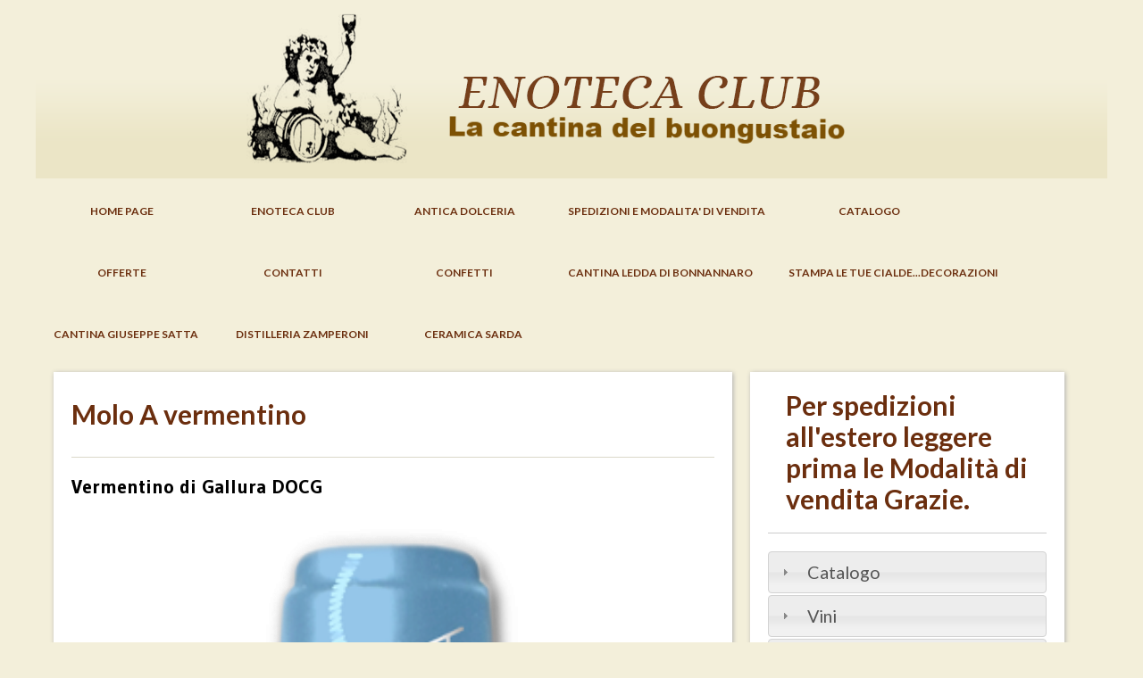

--- FILE ---
content_type: text/html
request_url: http://enotecaclub.com/product/7151-molo_a_vermentino.htm
body_size: 106153
content:
<!doctype html>
<!--[if lt IE 7]> <html class="no-js lt-ie9 lt-ie8 lt-ie7"> <![endif]-->
<!--[if IE 7]>    <html class="no-js lt-ie9 lt-ie8"> <![endif]-->
<!--[if IE 8]>    <html class="no-js lt-ie9"> <![endif]-->
<!--[if gt IE 8]><!--> <html class="no-js"> <!--<![endif]-->
<head>
<meta charset="utf-8" />
<meta name="viewport" content="width=device-width, initial-scale=1.0, minimum-scale=1.0" /> 
<link rel="stylesheet" href="//models.todosmart.com/models/8/gridiculous-1200.css" />
<link rel="stylesheet" href="//cdn.todosmart.com/flexslider/2.1/flexslider.css" />
<link rel="stylesheet" href="//models.todosmart.com/models/8/standard.css" />
<title>Molo A vermentino</title>
<meta name="description" content="Vermentino di Gallura DOCG" />
<meta name="robots" content="index, follow" />
<meta name="generator" content="ToDoSmart - 0.6a-it" />
<script type="text/javascript" src="//cdn.todosmart.com/jquery/1.8.3/jquery.min.js"></script>
<link type="text/css" rel="stylesheet" href="//models.todosmart.com/models/8/aria white.css" />
<meta property="og:title" content="Molo A vermentino" /><meta property="og:description" content="Vermentino di Gallura DOCG" /><meta property="og:url" content="http://enotecaclub.com/product/7151-molo_a_vermentino.htm" /><meta property="og:site_name" content="Enoteca Club" /><meta property="og:image" content="http://enotecaclub.todosmart.net/images/moloA-vino-vermentino-pure.sardinia_811.png" /><meta property="og:type" content="article" />

<!-- Model: 8 - 23 - Pagina con sidebar -->
<!-- CI: IT - it-IT -->

<script src="//models.todosmart.com/models/8/html5.js"></script>
</head>
<body style="background: #f3efda;">

<div id="site-container" class="grid">
<header>
<div id="header" class="row">

<div id="logo" class="c12"><a href="/index.htm" title=""><img src="http://enotecaclub.todosmart.net/images/enotecaclub-Head_b8f2e.png" alt="Enoteca Club" class=""></a></div>
</div>
<nav id="menu"><ul>
<li><a href="/index.htm">Home Page</a></li>
<li><a href="/enotecaclub.htm">Enoteca Club</a></li>
<li><a href="/anticadolceria.htm">Antica Dolceria</a></li>
<li><a href="/pagina-o2p2ek8k.htm">SPEDIZIONI E MODALITA' DI VENDITA</a></li>
<li><a href="/pagina-nw7z0zau.htm">Catalogo</a></li>
<li><a href="/offerte.htm">Offerte</a></li>
<li><a href="/contatti.htm">Contatti</a></li>
<li><a href="/confetti.htm">Confetti</a></li>
<li><a href="/leddadibonnanaro.htm">Cantina Ledda di Bonnannaro</a></li>
<li><a href="/stampacialde.htm">Stampa le tue cialde...decorazioni</a></li>
<li><a href="/cantinasattacaramala.htm">Cantina Giuseppe Satta</a></li>
<li><a href="/zamperoni.htm">Distilleria Zamperoni</a></li>
<li><a href="/ceramicasarda.htm">Ceramica Sarda</a></li>
</ul>
</nav>
</header>
<div class="grid">

<div class="clear"></div>
</div>
<div id="content-static" class="grid" role="main">
<div class="c8">
<section>
<article><div class="box-content-full"><h2 class="box-content-header">Molo A vermentino</h2><div class="box-content-summary">Vermentino di Gallura DOCG</div><div class="box-content-full-image" style="background-image: url(http://enotecaclub.todosmart.net/images/moloA-vino-vermentino-pure.sardinia_811.png);" Title=""><a href="http://enotecaclub.todosmart.net/images/moloA-vino-vermentino-pure.sardinia_811.png" target="_blank"><img src="http://enotecaclub.todosmart.net/images/moloA-vino-vermentino-pure.sardinia_811.png" /></a></div><div class="box-content-full-text"><p>MOLO A &egrave; un vino bianco ottenuto da una maniacale selezione di sole uve Vermentino provenienti da tre diverse vigne, di circa 30 anni di et&agrave; ognuna, situate nel territorio di Monti (OT) a nord- est della Sardegna in piena Gallura.</p>
<p>I suoli sui quali sono state messe a dimora sono tutti di sabbia da disfacimento granitico, poveri di sostanze organiche, ma ricchissimi di minerali, caratteristiche che donano longevit&agrave; e complessit&agrave; aromatica al vino. Da circa tre anni la conduzione delle vigne &egrave; di tipo biologico, senza utilizzo di fertilizzanti o concimi di derivazione chimica.</p>
<p>La raccolta dell&rsquo;uva &egrave; stata fatta manualmente in contenitori di plastica ed &egrave; stata fatta singolarmente per ogni vigna in tre differenti giornate di settembre e ottobre 2016.</p>
<p>Le uve conferite sono state lavorate a poche ore dalla vendemmia, raffreddate tramite fascio tubiero per preservarne ed esaltarne i profumi e fatte macerare per un giorno insieme al mosto fiore all&rsquo;interno della pressa (macerazione pellicolare).</p>
<p>La fermentazione e successiva vinificazione &egrave; avvenuta singolarmente in serbatoi di acciaio a temperatura controllata per circa 7 mesi con frequenti b&acirc;tonnage. Nel mese di Aprile &egrave; stata eseguita la cuv&eacute;e delle tre diverse masse e nel mese di Maggio si &egrave; proceduto all&rsquo;imbottigliamento.</p></div><div class="product-price"><hr><h4>Prezzo: 21,90 (EUR)</h4></div></div>
</article>
</section>
</div>
<aside class="c4">
<div id="sidebar">
<div>
<h3 class="">Per spedizioni all'estero leggere prima le Modalità di vendita Grazie.</h3></div>
<div class="box-sidebar">
<!-- AddThis Button BEGIN -->
<div class="addthis_toolbox addthis_default_style addthis_32x32_style">
<a class="addthis_button_preferred_1"></a>
<a class="addthis_button_preferred_2"></a>
<a class="addthis_button_preferred_3"></a>
<a class="addthis_button_preferred_4"></a>
<a class="addthis_button_compact"></a>
<a class="addthis_counter addthis_bubble_style"></a>
</div>
<!-- AddThis Button END -->
</div>
<div class="summary">
<div class="products-accordion-111222"><h3 class="accordion-header">Catalogo</h3><div><p class="products-accordion-item"><a href="http://enotecaclub.com/product/8026-bagliori_2012.htm">Bagliori 2012</a></p></div><h3 class="accordion-header">Vini</h3><div></div><h3 class="accordion-header">Gastronomia</h3><div><p class="products-accordion-item"><a href="http://enotecaclub.com/product/4405-prodotti_sott_olio.htm">Prodotti sott'olio</a></p><p class="products-accordion-item"><a href="http://enotecaclub.com/product/4408-prodotti_sott_olio.htm">Prodotti sott'olio</a></p><p class="products-accordion-item"><a href="http://enotecaclub.com/product/4410-pasta_di_gragnano.htm">Pasta di Gragnano</a></p><p class="products-accordion-item"><a href="http://enotecaclub.com/product/4411-bottarga_di_muggine.htm">Bottarga di Muggine</a></p><p class="products-accordion-item"><a href="http://enotecaclub.com/product/4412-bottarga_di_muggine_in_baffe.htm">Bottarga di Muggine in baffe</a></p><p class="products-accordion-item"><a href="http://enotecaclub.com/product/4413-aceto_balsamico.htm">Aceto Balsamico</a></p><p class="products-accordion-item"><a href="http://enotecaclub.com/product/4414-aceto_extra_vecchio.htm">Aceto extra vecchio</a></p><p class="products-accordion-item"><a href="http://enotecaclub.com/product/4415-aceto_affinato.htm">Aceto affinato</a></p><p class="products-accordion-item"><a href="http://enotecaclub.com/product/4417-olio_extravergine_d_o_p.htm">Olio extravergine d.o.p</a></p><p class="products-accordion-item"><a href="http://enotecaclub.com/product/4800-olio_di_sardegna.htm">Olio di Sardegna</a></p><p class="products-accordion-item"><a href="http://enotecaclub.com/product/5125-isola_della_tonnara_carloforte.htm">Isola della Tonnara Carloforte</a></p><p class="products-accordion-item"><a href="http://enotecaclub.com/product/5819-olio_di_lentischio.htm">Olio di Lentischio</a></p></div><h3 class="accordion-header">Angolo del Thè</h3><div><p class="products-accordion-item"><a href="http://enotecaclub.com/product/4828-teiera_originale_giapponese.htm">Teiera Originale Giapponese</a></p></div><h3 class="accordion-header">Passione Vino</h3><div><p class="products-accordion-item"><a href="http://enotecaclub.com/product/7157-minifrigo_l28_la_sommeliere.htm">Minifrigo L28 La Sommeliere</a></p><p class="products-accordion-item"><a href="http://enotecaclub.com/product/7158-minifrigo_vn8k.htm">Minifrigo VN8K</a></p><p class="products-accordion-item"><a href="http://enotecaclub.com/product/4465-cavatappi.htm">Cavatappi</a></p><p class="products-accordion-item"><a href="http://enotecaclub.com/product/4466-accessori_per_il_vino.htm">Accessori per il vino</a></p><p class="products-accordion-item"><a href="http://enotecaclub.com/product/4467-cavatappi_da_parete.htm">Cavatappi da parete</a></p><p class="products-accordion-item"><a href="http://enotecaclub.com/product/4468-apribottiglie_elettrico.htm">Apribottiglie elettrico</a></p><p class="products-accordion-item"><a href="http://enotecaclub.com/product/4469-cavatappi.htm">Cavatappi</a></p><p class="products-accordion-item"><a href="http://enotecaclub.com/product/4470-cavatappi.htm">Cavatappi</a></p><p class="products-accordion-item"><a href="http://enotecaclub.com/product/4471-tastevin_in_silver.htm">Tastevin in silver</a></p><p class="products-accordion-item"><a href="http://enotecaclub.com/product/4472-cavatappi.htm">Cavatappi</a></p><p class="products-accordion-item"><a href="http://enotecaclub.com/product/4473-decanter.htm">Decanter</a></p><p class="products-accordion-item"><a href="http://enotecaclub.com/product/4474-bicchieri_vari.htm">Bicchieri Vari</a></p><p class="products-accordion-item"><a href="http://enotecaclub.com/product/4475-alambicco_jolly_vetro.htm">Alambicco Jolly Vetro</a></p><p class="products-accordion-item"><a href="http://enotecaclub.com/product/4827-mobile_bar_vintage.htm">Mobile Bar Vintage</a></p><p class="products-accordion-item"><a href="http://enotecaclub.com/product/5403-cassetta_legno_2_bottiglie.htm">Cassetta legno 2 bottiglie</a></p><p class="products-accordion-item"><a href="http://enotecaclub.com/product/5408-apribottiglie_in_peltro.htm">Apribottiglie in Peltro</a></p><p class="products-accordion-item"><a href="http://enotecaclub.com/product/5409-pompetta_salvavino.htm">Pompetta salvavino</a></p><p class="products-accordion-item"><a href="http://enotecaclub.com/product/5410-sciabola_per_champagne.htm">Sciabola per Champagne</a></p><p class="products-accordion-item"><a href="http://enotecaclub.com/product/5411-shaker_proffessionale.htm">Shaker Proffessionale</a></p><p class="products-accordion-item"><a href="http://enotecaclub.com/product/5412-kit_botte_cavatappi.htm">Kit botte cavatappi</a></p><p class="products-accordion-item"><a href="http://enotecaclub.com/product/5413-sgabello_in_sughero.htm">Sgabello in sughero</a></p><p class="products-accordion-item"><a href="http://enotecaclub.com/product/7160-cantina_frigo_18_bott.htm">Cantina frigo 18 bott</a></p><p class="products-accordion-item"><a href="http://enotecaclub.com/product/7445-porta_bottiglie_legno_1_bottiglia.htm">Porta bottiglie legno 1 bottiglia</a></p><p class="products-accordion-item"><a href="http://enotecaclub.com/product/7446-porta_bottiglie_legno_1_bottiglia.htm">Porta bottiglie legno 1 bottiglia</a></p><p class="products-accordion-item"><a href="http://enotecaclub.com/product/7447-cavatappi_vino.htm">Cavatappi Vino</a></p><p class="products-accordion-item"><a href="http://enotecaclub.com/product/7448-cavatappi__accessori.htm">Cavatappi + accessori</a></p><p class="products-accordion-item"><a href="http://enotecaclub.com/product/7449-porta_bottiglie_legno_2_bottiglia.htm">Porta bottiglie legno 2 bottiglia</a></p></div><h3 class="accordion-header">Dolci Tipici Sardi</h3><div><p class="products-accordion-item"><a href="http://enotecaclub.com/product/4399-dolci_sardi_di_siligo.htm">Dolci Sardi Di Siligo</a></p><p class="products-accordion-item"><a href="http://enotecaclub.com/product/4400-dolci_tipici_di_oliena.htm">Dolci Tipici Di Oliena</a></p><p class="products-accordion-item"><a href="http://enotecaclub.com/product/4401-caschettas_di_belvi_.htm">Caschettas di Belvi'</a></p><p class="products-accordion-item"><a href="http://enotecaclub.com/product/4402-sospiri_di_rau_di_berchidda.htm">Sospiri di Rau di Berchidda</a></p><p class="products-accordion-item"><a href="http://enotecaclub.com/product/4403-confetture_rau_di_berchidda.htm">Confetture Rau di Berchidda</a></p><p class="products-accordion-item"><a href="http://enotecaclub.com/product/4404-pompia_di_siniscola.htm">Pompia di Siniscola</a></p><p class="products-accordion-item"><a href="http://enotecaclub.com/product/4416-confetture_tipiche.htm">Confetture Tipiche</a></p><p class="products-accordion-item"><a href="http://enotecaclub.com/product/5879-pompia_di_siniscola.htm">Pompia di Siniscola</a></p><p class="products-accordion-item"><a href="http://enotecaclub.com/product/5880-marmellata_di_pompia_di_siniscola.htm">Marmellata di Pompia di Siniscola</a></p><p class="products-accordion-item"><a href="http://enotecaclub.com/product/5881-confettura_di_mirto_di_siniscola.htm">Confettura di Mirto di Siniscola</a></p><p class="products-accordion-item"><a href="http://enotecaclub.com/product/5882-mieli__san_martino.htm">Mieli' San Martino</a></p></div><h3 class="accordion-header">Champagne</h3><div><p class="products-accordion-item"><a href="http://enotecaclub.com/product/7768-cofanetto_perrier_jouet_belle_epoque_2013.htm">Cofanetto Perrier Jouet Belle Epoque 2013</a></p><p class="products-accordion-item"><a href="http://enotecaclub.com/product/5460-armand_de_brignac.htm">Armand de Brignac</a></p><p class="products-accordion-item"><a href="http://enotecaclub.com/product/4225-dom_perignon___vintage_2012.htm">Dom Pérignon - Vintage 2012</a></p><p class="products-accordion-item"><a href="http://enotecaclub.com/product/7745-la_grande_dame_1998.htm">La Grande Dame 1998</a></p><p class="products-accordion-item"><a href="http://enotecaclub.com/product/4251-cristal_louis_roederer_2008.htm">Cristal Louis Roederer 2008</a></p><p class="products-accordion-item"><a href="http://enotecaclub.com/product/4250-veuve_clicquot_vintage_2004.htm">Veuve Clicquot Vintage 2004</a></p><p class="products-accordion-item"><a href="http://enotecaclub.com/product/4240-ayala.htm">Ayala</a></p><p class="products-accordion-item"><a href="http://enotecaclub.com/product/4243-moet_reserve_imperial.htm">Moet Reserve Imperial</a></p><p class="products-accordion-item"><a href="http://enotecaclub.com/product/6807-louis_roederer_rose_2013.htm">Louis Roederer Rosè 2013</a></p><p class="products-accordion-item"><a href="http://enotecaclub.com/product/6805-louis_roederer_vintage_2012.htm">Louis Roederer Vintage 2012</a></p><p class="products-accordion-item"><a href="http://enotecaclub.com/product/4244-moet_imperial.htm">Moet Imperial</a></p><p class="products-accordion-item"><a href="http://enotecaclub.com/product/4257-ruinart_rose.htm">Ruinart Rosè</a></p><p class="products-accordion-item"><a href="http://enotecaclub.com/product/4247-veuve_clicquot_demi_sec.htm">Veuve Clicquot Demi-sec</a></p><p class="products-accordion-item"><a href="http://enotecaclub.com/product/4249-louis_roederer_premier.htm">Louis Roederer Premier</a></p><p class="products-accordion-item"><a href="http://enotecaclub.com/product/4256-veuve_clicquot_rose.htm">Veuve Clicquot Rosè</a></p><p class="products-accordion-item"><a href="http://enotecaclub.com/product/4252-cristal_louis_roederer_2000.htm">Cristal Louis Roederer 2000</a></p><p class="products-accordion-item"><a href="http://enotecaclub.com/product/4253-krug.htm">Krug</a></p><p class="products-accordion-item"><a href="http://enotecaclub.com/product/4254-dom_ruinart_vintage_1996.htm">Dom Ruinart Vintage 1996</a></p><p class="products-accordion-item"><a href="http://enotecaclub.com/product/4255-laurant_perrier_cuvee.htm">Laurant Perrier Cuvèè</a></p><p class="products-accordion-item"><a href="http://enotecaclub.com/product/4258-perrier_jouet_grand_brut.htm">Perrier Jouet Grand Brut</a></p><p class="products-accordion-item"><a href="http://enotecaclub.com/product/7767-perrier_jouet_grand_brut.htm">Perrier Jouet Grand Brut</a></p><p class="products-accordion-item"><a href="http://enotecaclub.com/product/4259-laurant_perrier.htm">Laurant Perrier</a></p><p class="products-accordion-item"><a href="http://enotecaclub.com/product/4260-laurant_perrier_millesime.htm">Laurant Perrier Millesimè</a></p><p class="products-accordion-item"><a href="http://enotecaclub.com/product/4262-moet_reserve_imperial_magnum.htm">Moet Reserve Imperial Magnum</a></p><p class="products-accordion-item"><a href="http://enotecaclub.com/product/4242-moet_nectar_imperial.htm">Moet Nectar Imperial</a></p><p class="products-accordion-item"><a href="http://enotecaclub.com/product/4246-jacquart_mosaique.htm">Jacquart Mosaique</a></p><p class="products-accordion-item"><a href="http://enotecaclub.com/product/4248-veuve_clicquot.htm">Veuve Clicquot</a></p><p class="products-accordion-item"><a href="http://enotecaclub.com/product/5145-salon_blanc_de_blanc_cuvee_2002.htm">Salon Blanc de Blanc Cuvèè 2002</a></p><p class="products-accordion-item"><a href="http://enotecaclub.com/product/5830-veuve_pelletier.htm">Veuve Pelletier</a></p><p class="products-accordion-item"><a href="http://enotecaclub.com/product/6803-theopile_rose.htm">Theopile Rosè</a></p><p class="products-accordion-item"><a href="http://enotecaclub.com/product/6804-theopile_but.htm">Theopile But</a></p><p class="products-accordion-item"><a href="http://enotecaclub.com/product/7289-moet_ice_imperial.htm">Moet ICE Imperial</a></p><p class="products-accordion-item"><a href="http://enotecaclub.com/product/7290-veuve_clicquot_rich.htm">Veuve Clicquot RICH</a></p></div><h3 class="accordion-header">Liquori Sardi</h3><div><p class="products-accordion-item"><a href="http://enotecaclub.com/product/4283-liquore_di_pompia.htm">Liquore di Pompia</a></p><p class="products-accordion-item"><a href="http://enotecaclub.com/product/4284-judu_ampolla.htm">Judu Ampolla</a></p><p class="products-accordion-item"><a href="http://enotecaclub.com/product/4286-judu_mirto_0_75.htm">Judu mirto 0.75</a></p><p class="products-accordion-item"><a href="http://enotecaclub.com/product/7154-judu_mirto_0_50.htm">Judu mirto 0.50</a></p><p class="products-accordion-item"><a href="http://enotecaclub.com/product/4290-mirto_tremontis.htm">Mirto Tremontis</a></p><p class="products-accordion-item"><a href="http://enotecaclub.com/product/4751-mirto_rosso_sa_murta.htm">Mirto Rosso Sa murta</a></p><p class="products-accordion-item"><a href="http://enotecaclub.com/product/4853-liquore_di_mirto_murta.htm">Liquore di Mirto Murta</a></p><p class="products-accordion-item"><a href="http://enotecaclub.com/product/5833-oro_nero_riserva_san_martino.htm">Oro Nero Riserva San Martino</a></p><p class="products-accordion-item"><a href="http://enotecaclub.com/product/4752-mirto_rosso_san_martino.htm">Mirto Rosso San Martino</a></p><p class="products-accordion-item"><a href="http://enotecaclub.com/product/4335-grappa_di_turriga.htm">Grappa di Turriga</a></p><p class="products-accordion-item"><a href="http://enotecaclub.com/product/4337-grappa_di_terre_brune.htm">Grappa di Terre Brune</a></p><p class="products-accordion-item"><a href="http://enotecaclub.com/product/4338-grappa_filieri_dorgali.htm">Grappa Filieri Dorgali</a></p><p class="products-accordion-item"><a href="http://enotecaclub.com/product/4339-grappa_di_nepente_di_oliena.htm">Grappa di Nepente di Oliena</a></p><p class="products-accordion-item"><a href="http://enotecaclub.com/product/4340-grappa_nonnuelogu.htm">Grappa NonnuElogu</a></p><p class="products-accordion-item"><a href="http://enotecaclub.com/product/4341-grappa_nonnuelogu.htm">Grappa NonnuElogu</a></p><p class="products-accordion-item"><a href="http://enotecaclub.com/product/5838-grappa_di_cagnulari_s_m_la_palma.htm">Grappa di Cagnulari S.M La Palma</a></p><p class="products-accordion-item"><a href="http://enotecaclub.com/product/4855-acquavite_abbardente_al_finocchietto.htm">Acquavite Abbardente al Finocchietto</a></p><p class="products-accordion-item"><a href="http://enotecaclub.com/product/4856-acquavite_abbardente_secca.htm">Acquavite Abbardente secca</a></p><p class="products-accordion-item"><a href="http://enotecaclub.com/product/4857-acquavite_abbardente_barricata_0_50.htm">Acquavite Abbardente Barricata 0.50</a></p><p class="products-accordion-item"><a href="http://enotecaclub.com/product/4858-quadrotta_filu_e_ferru_secca.htm">Quadrotta Filu e Ferru secca</a></p><p class="products-accordion-item"><a href="http://enotecaclub.com/product/4859-quadrotta_filu_e_ferru_clandestina.htm">Quadrotta Filu e Ferru clandestina</a></p><p class="products-accordion-item"><a href="http://enotecaclub.com/product/5124-brandy_de_monterra.htm">Brandy De Monterra</a></p><p class="products-accordion-item"><a href="http://enotecaclub.com/product/4854-liquore_di_finocchietto_inurcu.htm">Liquore di finocchietto Inurcu</a></p><p class="products-accordion-item"><a href="http://enotecaclub.com/product/4288-liquore_al_finocchietto.htm">Liquore al finocchietto</a></p><p class="products-accordion-item"><a href="http://enotecaclub.com/product/5872-crema_di_timo_armidda.htm">Crema di Timo Armidda</a></p><p class="products-accordion-item"><a href="http://enotecaclub.com/product/4852-liquore_di_timo_armidda.htm">Liquore di Timo Armidda</a></p><p class="products-accordion-item"><a href="http://enotecaclub.com/product/5834-mirtamaro_bresca_dorada.htm">Mirtamaro Bresca Dorada</a></p><p class="products-accordion-item"><a href="http://enotecaclub.com/product/6776-mirto_pilloni.htm">Mirto Pilloni</a></p><p class="products-accordion-item"><a href="http://enotecaclub.com/product/5888-raro_wild_mirto.htm">Raro Wild Mirto</a></p><p class="products-accordion-item"><a href="http://enotecaclub.com/product/5889-vero_vermouth.htm">Vero Vermouth</a></p><p class="products-accordion-item"><a href="http://enotecaclub.com/product/5836-mirto_riserva_lucrezio_rau.htm">Mirto Riserva Lucrezio Rau</a></p><p class="products-accordion-item"><a href="http://enotecaclub.com/product/4940-distillato_di_miele_di_corbezzolo_rau.htm">Distillato di miele di corbezzolo Rau</a></p><p class="products-accordion-item"><a href="http://enotecaclub.com/product/6779-acquavite_d_uva.htm">Acquavite d'Uva</a></p><p class="products-accordion-item"><a href="http://enotecaclub.com/product/4941-limoncello_collezione_privata_rau.htm">Limoncello Collezione Privata Rau</a></p><p class="products-accordion-item"><a href="http://enotecaclub.com/product/5835-liquore_di_mirto_lucrezio_rau.htm">Liquore di Mirto Lucrezio Rau</a></p><p class="products-accordion-item"><a href="http://enotecaclub.com/product/6780-filugold_riserva.htm">Filugold riserva</a></p><p class="products-accordion-item"><a href="http://enotecaclub.com/product/6782-mirto_biologico_con_miele.htm">Mirto Biologico con Miele</a></p><p class="products-accordion-item"><a href="http://enotecaclub.com/product/6783-mirto_classico.htm">Mirto Classico</a></p><p class="products-accordion-item"><a href="http://enotecaclub.com/product/6784-filu_ferru__collezione_privata.htm">Filu ferru  Collezione Privata</a></p><p class="products-accordion-item"><a href="http://enotecaclub.com/product/6785-grappa_di_cannonau_collezione_privata.htm">Grappa di Cannonau Collezione Privata</a></p><p class="products-accordion-item"><a href="http://enotecaclub.com/product/6786-grappa_di_vermentino_collezione_privata.htm">Grappa di Vermentino Collezione Privata</a></p><p class="products-accordion-item"><a href="http://enotecaclub.com/product/7882-s_anima_de_pompia.htm">S'anima de Pompia</a></p><p class="products-accordion-item"><a href="http://enotecaclub.com/product/7883-lampu_e_fogu.htm">Lampu e Fogu</a></p></div><h3 class="accordion-header">Rum</h3><div><p class="products-accordion-item"><a href="http://enotecaclub.com/product/4326-panama_21_anni.htm">Panama 21 anni</a></p><p class="products-accordion-item"><a href="http://enotecaclub.com/product/7713-ruma_panama_18_anni.htm">Ruma Panama 18 anni</a></p><p class="products-accordion-item"><a href="http://enotecaclub.com/product/4325-millionario_xo.htm">Millionario XO</a></p><p class="products-accordion-item"><a href="http://enotecaclub.com/product/4755-rum_nation_guatemala_xo.htm">Rum Nation Guatemala XO</a></p><p class="products-accordion-item"><a href="http://enotecaclub.com/product/7715-rum_millonario_15_anni__reserva_especial.htm">Rum Millonario 15 anni  Reserva Especial</a></p><p class="products-accordion-item"><a href="http://enotecaclub.com/product/7714-rum_millonario_10_anniversario.htm">Rum Millonario 10° anniversario</a></p><p class="products-accordion-item"><a href="http://enotecaclub.com/product/4324-zacapa_xo_solera_gran_riserva.htm">Zacapa XO Solera Gran Riserva</a></p><p class="products-accordion-item"><a href="http://enotecaclub.com/product/4327-zacapa_23_etiqueta_negra.htm">Zacapa 23 Etiqueta Negra</a></p><p class="products-accordion-item"><a href="http://enotecaclub.com/product/4760-zacapa_23_solera_gran_reserva.htm">Zacapa 23 Solera Gran Reserva</a></p><p class="products-accordion-item"><a href="http://enotecaclub.com/product/4328-havana_club_gran_riserva_15_anni.htm">Havana Club Gran riserva 15 anni</a></p><p class="products-accordion-item"><a href="http://enotecaclub.com/product/7922-ryoma_rhum_japonais.htm">Ryoma rhum Japonais</a></p><p class="products-accordion-item"><a href="http://enotecaclub.com/product/7621-rhum_caraibes_blend.htm">Rhum Caraibes Blend</a></p><p class="products-accordion-item"><a href="http://enotecaclub.com/product/7622-rhum_latino_blend.htm">Rhum Latino Blend</a></p><p class="products-accordion-item"><a href="http://enotecaclub.com/product/7623-rhum_west_indies_8_years.htm">Rhum West Indies 8 Years</a></p><p class="products-accordion-item"><a href="http://enotecaclub.com/product/7625-rhum_jamaica_navy_strengt_blend.htm">Rhum Jamaica Navy Strengt Blend</a></p><p class="products-accordion-item"><a href="http://enotecaclub.com/product/7624-rhum_jamaica_5_years.htm">Rhum Jamaica 5 Years</a></p><p class="products-accordion-item"><a href="http://enotecaclub.com/product/7632-rhum_domoiseau_arrange_mangue_passion.htm">Rhum Domoiseau Arrange Mangue Passion</a></p><p class="products-accordion-item"><a href="http://enotecaclub.com/product/7631-rhum_domoiseau_arrange_ananas_victoria.htm">Rhum Domoiseau Arrange Ananas Victoria</a></p><p class="products-accordion-item"><a href="http://enotecaclub.com/product/7628-rhum_angostura_1919_caribbean_rhum__2_bicchieri.htm">Rhum Angostura 1919 Caribbean rhum + 2 bicchieri</a></p><p class="products-accordion-item"><a href="http://enotecaclub.com/product/7629-rhum_embargo_anejo_esplendido.htm">Rhum Embargo Anejo Esplendido</a></p><p class="products-accordion-item"><a href="http://enotecaclub.com/product/7630-rhum_abuelo_7anos.htm">Rhum Abuelo 7Anos</a></p><p class="products-accordion-item"><a href="http://enotecaclub.com/product/4418-centenario_7_anni.htm">Centenario 7 anni</a></p><p class="products-accordion-item"><a href="http://enotecaclub.com/product/4420-centenario_9_anni.htm">Centenario 9 anni</a></p><p class="products-accordion-item"><a href="http://enotecaclub.com/product/4419-centenario_12_anni.htm">Centenario 12 anni</a></p><p class="products-accordion-item"><a href="http://enotecaclub.com/product/4425-matusalem_7_anni.htm">Matusalem 7 anni</a></p><p class="products-accordion-item"><a href="http://enotecaclub.com/product/4421-ron_barcelo_gran_anejo.htm">Ron Barcelò Gran Anejo</a></p><p class="products-accordion-item"><a href="http://enotecaclub.com/product/4422-don_papa_baroko.htm">Don Papa Baroko</a></p><p class="products-accordion-item"><a href="http://enotecaclub.com/product/4423-ron_barcelo_imperial.htm">Ron Barcelò Imperial</a></p><p class="products-accordion-item"><a href="http://enotecaclub.com/product/4424-don_papa_10_anni.htm">Don Papa 10 anni</a></p><p class="products-accordion-item"><a href="http://enotecaclub.com/product/4762-brugal_anejo_superior.htm">Brugal Anejo Superior</a></p><p class="products-accordion-item"><a href="http://enotecaclub.com/product/4426-pampero_anniversario_riserva_exclusive.htm">Pampero Anniversario riserva exclusive</a></p><p class="products-accordion-item"><a href="http://enotecaclub.com/product/4427-rum_santa_teresa_1796.htm">Rum Santa Teresa 1796</a></p><p class="products-accordion-item"><a href="http://enotecaclub.com/product/4428-brugal_xv_reserva.htm">Brugal XV Reserva</a></p><p class="products-accordion-item"><a href="http://enotecaclub.com/product/4429-havana_club_cuban_barrel_proof.htm">Havana Club Cuban Barrel Proof</a></p><p class="products-accordion-item"><a href="http://enotecaclub.com/product/4430-mount_gay_xo.htm">Mount Gay XO</a></p><p class="products-accordion-item"><a href="http://enotecaclub.com/product/4431-ron_malteco__10_annos.htm">Ron Malteco  10 annos</a></p><p class="products-accordion-item"><a href="http://enotecaclub.com/product/4432-rum_saint_james_7.htm">Rum Saint James 7</a></p><p class="products-accordion-item"><a href="http://enotecaclub.com/product/5466-rhum_clement_agricole_blanc.htm">Rhum Clèment Agricole Blanc</a></p><p class="products-accordion-item"><a href="http://enotecaclub.com/product/5825-rhum_el_dorado_12_anni__bicchieri.htm">Rhum El Dorado 12 anni + bicchieri</a></p><p class="products-accordion-item"><a href="http://enotecaclub.com/product/5826-rhum_flor_de_cana_12_anni.htm">Rhum Flor de Canà 12 anni</a></p><p class="products-accordion-item"><a href="http://enotecaclub.com/product/5933-rhum_j_bally.htm">Rhum J.Bally</a></p><p class="products-accordion-item"><a href="http://enotecaclub.com/product/6317-rhum_diplomatico_reserva_exclusiva.htm">Rhum Diplomatico reserva Exclusiva</a></p><p class="products-accordion-item"><a href="http://enotecaclub.com/product/6318-rhum_diplomatico_mantuano.htm">Rhum Diplomatico Mantuano</a></p><p class="products-accordion-item"><a href="http://enotecaclub.com/product/6319-rhum_diplomatico_anejo.htm">Rhum Diplomatico Anejo</a></p><p class="products-accordion-item"><a href="http://enotecaclub.com/product/6316-rhum_j_m__agricole_xo.htm">Rhum J.M. Agricole XO</a></p><p class="products-accordion-item"><a href="http://enotecaclub.com/product/6320-matusalem_gran_reserva_15_anni.htm">Matusalem Gran Reserva 15 anni</a></p><p class="products-accordion-item"><a href="http://enotecaclub.com/product/6315-rhum_j_m__agricole_vsop.htm">Rhum J.M. Agricole VSOP</a></p><p class="products-accordion-item"><a href="http://enotecaclub.com/product/6710-rhum_j_m__agricole_2003.htm">Rhum J.M. Agricole 2003</a></p><p class="products-accordion-item"><a href="http://enotecaclub.com/product/6712-rhum_j_m__agricole_calvados_cask_finisch.htm">Rhum J.M. Agricole Calvados Cask Finisch</a></p><p class="products-accordion-item"><a href="http://enotecaclub.com/product/6713-rhum_j_m__agricole_cognac_finish.htm">Rhum J.M. Agricole Cognac Finish</a></p><p class="products-accordion-item"><a href="http://enotecaclub.com/product/6714-rhum_j_m__agricole_armagnac_finish.htm">Rhum J.M. Agricole Armagnac Finish</a></p><p class="products-accordion-item"><a href="http://enotecaclub.com/product/7020-naga_rhum_triple_wood.htm">Naga Rhum Triple Wood</a></p><p class="products-accordion-item"><a href="http://enotecaclub.com/product/7021-emperor_sherry_finish.htm">Emperor Sherry Finish</a></p><p class="products-accordion-item"><a href="http://enotecaclub.com/product/7022-isla_coiba__21_anni_valigetta_pelle.htm">Isla Coiba  21 anni Valigetta pelle</a></p><p class="products-accordion-item"><a href="http://enotecaclub.com/product/7636-rhum_coiba_21_anos_cofanetto_legno.htm">Rhum Coiba 21 anos cofanetto legno</a></p><p class="products-accordion-item"><a href="http://enotecaclub.com/product/7638-valigetta_pelle_rhum_coiba_15_anos.htm">Valigetta pelle Rhum Coiba 15 anos</a></p><p class="products-accordion-item"><a href="http://enotecaclub.com/product/7027-rhum_coiba_15_annos_box_legno.htm">Rhum Coiba 15 annos box legno</a></p><p class="products-accordion-item"><a href="http://enotecaclub.com/product/7637-rhum_coiba_21_anos.htm">Rhum Coiba 21 anos</a></p><p class="products-accordion-item"><a href="http://enotecaclub.com/product/7028-rum_coiba_anejo_15_anos.htm">Rum Coiba Anejo 15 anos</a></p><p class="products-accordion-item"><a href="http://enotecaclub.com/product/7029-admiral_rodney_hms_royal_oak.htm">Admiral Rodney HMS Royal OAK</a></p><p class="products-accordion-item"><a href="http://enotecaclub.com/product/7031-lazy_dodo_rhum.htm">Lazy Dodo Rhum</a></p><p class="products-accordion-item"><a href="http://enotecaclub.com/product/7204-admiral_rodney_hms_princessa.htm">Admiral Rodney HMS Princessa</a></p><p class="products-accordion-item"><a href="http://enotecaclub.com/product/7293-rhum_presidente_15_metodo_solera.htm">Rhum Presidente 15 Metodo Solera</a></p><p class="products-accordion-item"><a href="http://enotecaclub.com/product/7617-rhum_pyrat.htm">Rhum Pyrat</a></p><p class="products-accordion-item"><a href="http://enotecaclub.com/product/7618-seven_tiki_fiji_rum.htm">Seven Tiki Fiji rum</a></p><p class="products-accordion-item"><a href="http://enotecaclub.com/product/7619-el_ron_prohibido_12.htm">El Ron Prohibido 12</a></p><p class="products-accordion-item"><a href="http://enotecaclub.com/product/7707-rum_barbados_8_anni.htm">Rum Barbados 8 anni</a></p><p class="products-accordion-item"><a href="http://enotecaclub.com/product/7708-rum_demerara_solera_14.htm">Rum Demerara solera 14</a></p><p class="products-accordion-item"><a href="http://enotecaclub.com/product/7709-rum_guatemala_gran_riserva.htm">Rum Guatemala Gran Riserva</a></p><p class="products-accordion-item"><a href="http://enotecaclub.com/product/7710-rum_peruano_8_anni.htm">Rum Peruano 8 anni</a></p><p class="products-accordion-item"><a href="http://enotecaclub.com/product/7711-rum_panama_10_anni.htm">Rum Panama 10 anni</a></p><p class="products-accordion-item"><a href="http://enotecaclub.com/product/7712-rum_jamaica_5_anni.htm">Rum Jamaica 5 anni</a></p><p class="products-accordion-item"><a href="http://enotecaclub.com/product/7716-rhum_dictador_12.htm">Rhum Dictador 12</a></p><p class="products-accordion-item"><a href="http://enotecaclub.com/product/7769-cofanetto_passione_rum.htm">Cofanetto Passione Rum</a></p><p class="products-accordion-item"><a href="http://enotecaclub.com/product/7770-cofanetto_playtime_ron_legendario.htm">Cofanetto Playtime Ron Legendario</a></p><p class="products-accordion-item"><a href="http://enotecaclub.com/product/7771-cofanetto_proffessional_mix_ron_legendario.htm">Cofanetto Proffessional Mix Ron Legendario</a></p><p class="products-accordion-item"><a href="http://enotecaclub.com/product/7772-cofanetto_meditation_ron_legendario.htm">Cofanetto Meditation Ron Legendario</a></p><p class="products-accordion-item"><a href="http://enotecaclub.com/product/7775-cofanetto_il_chupito_e_servito_ron_legendario.htm">Cofanetto Il Chupito è servito Ron Legendario</a></p></div><h3 class="accordion-header">Grappe</h3><div><p class="products-accordion-item"><a href="http://enotecaclub.com/product/5953-grappa_di_trmainer_poli_3l.htm">Grappa di Trmainer Poli 3L</a></p><p class="products-accordion-item"><a href="http://enotecaclub.com/product/4297-grappa_sassicaia.htm">Grappa Sassicaia</a></p><p class="products-accordion-item"><a href="http://enotecaclub.com/product/5892-gappa_ornellaia.htm">Gappa Ornellaia</a></p><p class="products-accordion-item"><a href="http://enotecaclub.com/product/4298-grappa_poli_morbida.htm">Grappa Poli Morbida</a></p><p class="products-accordion-item"><a href="http://enotecaclub.com/product/4300-grappa_tignanello.htm">Grappa Tignanello</a></p><p class="products-accordion-item"><a href="http://enotecaclub.com/product/4342-grappa_poire_williams.htm">Grappa Poire Williams</a></p><p class="products-accordion-item"><a href="http://enotecaclub.com/product/4684-grappa_of_bonolo_amarone_barricata.htm">Grappa Of Bonolo Amarone Barricata</a></p><p class="products-accordion-item"><a href="http://enotecaclub.com/product/4685-grappa_of_bonolo_ligneum_prosecco.htm">Grappa Of Bonolo Ligneum Prosecco</a></p><p class="products-accordion-item"><a href="http://enotecaclub.com/product/4686-grappa_of_bonolo_ligneum_moscato.htm">Grappa Of Bonolo Ligneum Moscato</a></p><p class="products-accordion-item"><a href="http://enotecaclub.com/product/4690-grappa_nonino_chardonnay.htm">Grappa Nonino Chardonnay</a></p><p class="products-accordion-item"><a href="http://enotecaclub.com/product/6313-grappa_vendemmia_nonino_bianca_riserva.htm">Grappa Vendemmia Nonino bianca riserva</a></p><p class="products-accordion-item"><a href="http://enotecaclub.com/product/6312-grappa_riserva_nonino_vendemmia.htm">Grappa Riserva Nonino Vendemmia</a></p><p class="products-accordion-item"><a href="http://enotecaclub.com/product/4691-grappa_nonino__merlot.htm">Grappa Nonino  Merlot</a></p><p class="products-accordion-item"><a href="http://enotecaclub.com/product/4692-grappa_segnana_solera_barricata.htm">Grappa Segnana Solera Barricata</a></p><p class="products-accordion-item"><a href="http://enotecaclub.com/product/4693-grappa_nardini_bianca.htm">Grappa Nardini Bianca</a></p><p class="products-accordion-item"><a href="http://enotecaclub.com/product/4694-grappa_nardini_riserva_15_anni.htm">Grappa Nardini Riserva 15 anni</a></p><p class="products-accordion-item"><a href="http://enotecaclub.com/product/4695-grappa_prime_uve_maschio_bonaventura.htm">Grappa Prime Uve Maschio Bonaventura</a></p><p class="products-accordion-item"><a href="http://enotecaclub.com/product/4696-grappa_24_barricata_zamperoni.htm">Grappa 24 Barricata Zamperoni</a></p><p class="products-accordion-item"><a href="http://enotecaclub.com/product/4697-grappa_barrique_di_prosecco_zamperoni.htm">Grappa Barrique di Prosecco Zamperoni</a></p><p class="products-accordion-item"><a href="http://enotecaclub.com/product/4698-grappa_pinot_nero_barrique_zamperoni.htm">Grappa Pinot Nero Barrique Zamperoni</a></p><p class="products-accordion-item"><a href="http://enotecaclub.com/product/4699-grappa_di_pinot_nero_barrique_1_5lt_zamperoni.htm">Grappa di Pinot nero Barrique 1.5lt Zamperoni</a></p><p class="products-accordion-item"><a href="http://enotecaclub.com/product/4700-grappa_di_amarone_barrique_1_5lt_zamperoni.htm">Grappa di Amarone Barrique 1.5lt Zamperoni</a></p><p class="products-accordion-item"><a href="http://enotecaclub.com/product/4701-grappa_pinot_nero_barrique_zamperoni_ast_legno.htm">Grappa Pinot Nero Barrique Zamperoni ast.Legno</a></p><p class="products-accordion-item"><a href="http://enotecaclub.com/product/4702-versatore_distilleria_zamperoni.htm">Versatore Distilleria Zamperoni</a></p><p class="products-accordion-item"><a href="http://enotecaclub.com/product/4707-versatore_veliero_zamperoni.htm">Versatore Veliero Zamperoni</a></p><p class="products-accordion-item"><a href="http://enotecaclub.com/product/4708-grappa_bertagnolli_riserva_140.htm">Grappa Bertagnolli Riserva 140</a></p><p class="products-accordion-item"><a href="http://enotecaclub.com/product/4709-grappa_riserva_gaja_mazzetti.htm">Grappa riserva Gaja Mazzetti</a></p><p class="products-accordion-item"><a href="http://enotecaclub.com/product/4710-grappa_kirsch_viuex.htm">Grappa Kirsch Viuex</a></p><p class="products-accordion-item"><a href="http://enotecaclub.com/product/4711-grappa_nobile_fassati_ampolla_in_vetro.htm">Grappa Nobile Fassati ampolla in vetro</a></p><p class="products-accordion-item"><a href="http://enotecaclub.com/product/4721-villa_colonna_grappa_di_picolit.htm">Villa Colonna Grappa di Picolit</a></p><p class="products-accordion-item"><a href="http://enotecaclub.com/product/5463-poire_williams_massenez.htm">Poire Williams Massenez</a></p><p class="products-accordion-item"><a href="http://enotecaclub.com/product/6299-grappa_cleopatra_moscato_oro.htm">Grappa Cleopatra Moscato Oro</a></p><p class="products-accordion-item"><a href="http://enotecaclub.com/product/6300-grappa_cleopatra_prosecco_oro.htm">Grappa Cleopatra Prosecco Oro</a></p><p class="products-accordion-item"><a href="http://enotecaclub.com/product/6301-grappa_cleopatra_amarone_oro.htm">Grappa Cleopatra Amarone Oro</a></p><p class="products-accordion-item"><a href="http://enotecaclub.com/product/6302-amaro_of_bonollo.htm">Amaro Of Bonollo</a></p><p class="products-accordion-item"><a href="http://enotecaclub.com/product/6303-grappa_nonnino_riserva_antica_cuvee.htm">Grappa Nonnino Riserva Antica Cuvèè</a></p><p class="products-accordion-item"><a href="http://enotecaclub.com/product/6305-grappa_dorange_bonollo.htm">Grappa Dorange Bonollo</a></p><p class="products-accordion-item"><a href="http://enotecaclub.com/product/6306-mazzetti_d_uva__barricata.htm">Mazzetti D'Uva  Barricata</a></p><p class="products-accordion-item"><a href="http://enotecaclub.com/product/6307-mazzetti_d_uva_giovane.htm">Mazzetti D'Uva Giovane</a></p><p class="products-accordion-item"><a href="http://enotecaclub.com/product/6308-grappa_intesa_mazzetti_d_altavilla.htm">Grappa Intesa Mazzetti d'Altavilla</a></p><p class="products-accordion-item"><a href="http://enotecaclub.com/product/6309-grappa_incontro_mazzetti_d_altavilla.htm">Grappa Incontro Mazzetti d'Altavilla</a></p><p class="products-accordion-item"><a href="http://enotecaclub.com/product/6310-grappa_di_moscato_mazzettid_altavilla.htm">Grappa di Moscato Mazzettid'Altavilla</a></p><p class="products-accordion-item"><a href="http://enotecaclub.com/product/6311-grappa_di_ruche_mazzetti_d_altavilla.htm">Grappa di Ruchè Mazzetti d'Altavilla</a></p><p class="products-accordion-item"><a href="http://enotecaclub.com/product/7032-grappa_ben_rye.htm">Grappa Ben Ryè</a></p></div><h3 class="accordion-header">Birre</h3><div><p class="products-accordion-item"><a href="http://enotecaclub.com/product/4304-p3_brewing_50nodi.htm">P3 Brewing 50nodi</a></p><p class="products-accordion-item"><a href="http://enotecaclub.com/product/4305-p3_brewing_speed.htm">P3 Brewing Speed</a></p><p class="products-accordion-item"><a href="http://enotecaclub.com/product/4306-p3_brewing_turkunara.htm">P3 Brewing Turkunara</a></p><p class="products-accordion-item"><a href="http://enotecaclub.com/product/5878-p3_brewing_jordi.htm">P3 Brewing Jordi</a></p><p class="products-accordion-item"><a href="http://enotecaclub.com/product/4307-p3_brewing_riff.htm">P3 Brewing Riff</a></p><p class="products-accordion-item"><a href="http://enotecaclub.com/product/4308-barley_friska_sarda.htm">Barley Friska sarda</a></p><p class="products-accordion-item"><a href="http://enotecaclub.com/product/4309-barley_tuvi_tuvi_sarda.htm">Barley Tuvi Tuvi sarda</a></p><p class="products-accordion-item"><a href="http://enotecaclub.com/product/4303-barley_zagara_sarda.htm">Barley Zagara sarda</a></p><p class="products-accordion-item"><a href="http://enotecaclub.com/product/4310-barley_duenna_sarda.htm">Barley Duenna sarda</a></p><p class="products-accordion-item"><a href="http://enotecaclub.com/product/4311-barley_sella_del_diavolo_sarda.htm">Barley Sella del Diavolo sarda</a></p><p class="products-accordion-item"><a href="http://enotecaclub.com/product/4312-barley_macca_meda_sarda.htm">Barley Macca Meda sarda</a></p><p class="products-accordion-item"><a href="http://enotecaclub.com/product/4313-barley_toccadibo_sarda.htm">Barley Toccadibò sarda</a></p><p class="products-accordion-item"><a href="http://enotecaclub.com/product/4314-barley_bb9_sarda.htm">Barley BB9 sarda</a></p><p class="products-accordion-item"><a href="http://enotecaclub.com/product/4315-barley_bb10_sarda.htm">Barley BB10 sarda</a></p><p class="products-accordion-item"><a href="http://enotecaclub.com/product/4316-barley_bbevo_sarda.htm">Barley BBevo sarda</a></p><p class="products-accordion-item"><a href="http://enotecaclub.com/product/4318-baladin_isaac.htm">Baladin Isaac</a></p><p class="products-accordion-item"><a href="http://enotecaclub.com/product/4319-baladin_super.htm">Baladin Super</a></p><p class="products-accordion-item"><a href="http://enotecaclub.com/product/4317-baladin_nora.htm">Baladin Nora</a></p><p class="products-accordion-item"><a href="http://enotecaclub.com/product/4320-baladin_leon.htm">Baladin Leon</a></p><p class="products-accordion-item"><a href="http://enotecaclub.com/product/4302-baladin_wayan.htm">Baladin Wayan</a></p><p class="products-accordion-item"><a href="http://enotecaclub.com/product/4321-baladin_elixir.htm">Baladin Elixir</a></p><p class="products-accordion-item"><a href="http://enotecaclub.com/product/4322-baladin_nazionale.htm">Baladin Nazionale</a></p><p class="products-accordion-item"><a href="http://enotecaclub.com/product/4323-baladin_open_rock_n_roll.htm">Baladin Open Rock'n Roll</a></p><p class="products-accordion-item"><a href="http://enotecaclub.com/product/5133-acqua_perrier.htm">Acqua Perrier</a></p></div><h3 class="accordion-header">Spumanti</h3><div><p class="products-accordion-item"><a href="http://enotecaclub.com/product/4292-bellavista.htm">Bellavista</a></p><p class="products-accordion-item"><a href="http://enotecaclub.com/product/4585-bellavista_magnum.htm">Bellavista Magnum</a></p><p class="products-accordion-item"><a href="http://enotecaclub.com/product/4293-ca_del_bosco.htm">Cà Del Bosco</a></p><p class="products-accordion-item"><a href="http://enotecaclub.com/product/4584-ca_del_bosco_magnum.htm">Cà Del Bosco Magnum</a></p><p class="products-accordion-item"><a href="http://enotecaclub.com/product/4574-riserva_giulio_ferrari_2007.htm">Riserva Giulio Ferrari 2007</a></p><p class="products-accordion-item"><a href="http://enotecaclub.com/product/4575-ferrari_lunelli_riserva_2010.htm">Ferrari Lunelli Riserva 2010</a></p><p class="products-accordion-item"><a href="http://enotecaclub.com/product/4294-ferrari_perle_2010.htm">Ferrari Perlè 2010</a></p><p class="products-accordion-item"><a href="http://enotecaclub.com/product/4576-ferrari_maximum_brut.htm">Ferrari Maximum Brut</a></p><p class="products-accordion-item"><a href="http://enotecaclub.com/product/4578-ferrari_maximum_rose.htm">Ferrari Maximum Rosè</a></p><p class="products-accordion-item"><a href="http://enotecaclub.com/product/4579-ferrari_maximum_magnum.htm">Ferrari Maximum Magnum</a></p><p class="products-accordion-item"><a href="http://enotecaclub.com/product/4580-berlucchi_saten_61.htm">Berlucchi Saten 61</a></p><p class="products-accordion-item"><a href="http://enotecaclub.com/product/5818-berlucchi_61_nature_millesimato.htm">Berlucchi 61 Nature Millesimato</a></p><p class="products-accordion-item"><a href="http://enotecaclub.com/product/4581-berlucchi_rose_61.htm">Berlucchi Rosè 61</a></p><p class="products-accordion-item"><a href="http://enotecaclub.com/product/4582-berlucchi_brut_61.htm">Berlucchi Brut 61</a></p><p class="products-accordion-item"><a href="http://enotecaclub.com/product/5809-ca_del_bosco_vintage_collection_2012.htm">Cà del Bosco Vintagè Collection 2012</a></p><p class="products-accordion-item"><a href="http://enotecaclub.com/product/5810-marchese_antinori_cuvee.htm">Marchese Antinori Cuveè</a></p><p class="products-accordion-item"><a href="http://enotecaclub.com/product/5812-prosecco_bortolomiol_prior.htm">Prosecco Bortolomiol Prior</a></p><p class="products-accordion-item"><a href="http://enotecaclub.com/product/5813-prosecco_bortolomiol_mior.htm">Prosecco Bortolomiol Mior</a></p><p class="products-accordion-item"><a href="http://enotecaclub.com/product/5814-col_dei_salici_extra_dry.htm">Col dei Salici Extra Dry</a></p><p class="products-accordion-item"><a href="http://enotecaclub.com/product/5815-moscato_d_asti_oddero.htm">Moscato D'Asti Oddero</a></p><p class="products-accordion-item"><a href="http://enotecaclub.com/product/5816-moscato_d_asti_prunotto.htm">Moscato D'Asti Prunotto</a></p><p class="products-accordion-item"><a href="http://enotecaclub.com/product/5817-vignaiolo_santo_stefano.htm">Vignaiolo Santo Stefano</a></p></div><h3 class="accordion-header">Whisky</h3><div><p class="products-accordion-item"><a href="http://enotecaclub.com/product/5462-jack_daniel_s_single_baller.htm">Jack Daniel's Single Baller</a></p><p class="products-accordion-item"><a href="http://enotecaclub.com/product/4355-laphroig_quarter_cask.htm">Laphroig Quarter cask</a></p><p class="products-accordion-item"><a href="http://enotecaclub.com/product/4671-laphroig_10_anni.htm">Laphroig 10 anni</a></p><p class="products-accordion-item"><a href="http://enotecaclub.com/product/4356-bowmore_15_anni_marine.htm">Bowmore 15 anni marine</a></p><p class="products-accordion-item"><a href="http://enotecaclub.com/product/4458-bowmore_8_anni.htm">Bowmore 8 anni</a></p><p class="products-accordion-item"><a href="http://enotecaclub.com/product/4357-ardmore_1991_cask.htm">Ardmore 1991 Cask</a></p><p class="products-accordion-item"><a href="http://enotecaclub.com/product/4454-higland_park_1991_cask.htm">Higland Park 1991 Cask</a></p><p class="products-accordion-item"><a href="http://enotecaclub.com/product/4455-linkwood_1991_cask.htm">Linkwood 1991 Cask</a></p><p class="products-accordion-item"><a href="http://enotecaclub.com/product/7633-the_tottori_blendend_japanese_whisky.htm">The Tottori Blendend Japanese Whisky</a></p><p class="products-accordion-item"><a href="http://enotecaclub.com/product/7634-nobushi_blended_japanese_whisky.htm">Nobushi Blended Japanese Whisky</a></p><p class="products-accordion-item"><a href="http://enotecaclub.com/product/7635-tokinoka_blende_whisky.htm">Tokinoka Blende Whisky</a></p><p class="products-accordion-item"><a href="http://enotecaclub.com/product/4447-glenmorange_18_anni_extremely_rare.htm">Glenmorange 18 anni extremely rare</a></p><p class="products-accordion-item"><a href="http://enotecaclub.com/product/4448-glenmorange_original.htm">Glenmorange Original</a></p><p class="products-accordion-item"><a href="http://enotecaclub.com/product/4449-glenmorange_lasanta.htm">Glenmorange Lasanta</a></p><p class="products-accordion-item"><a href="http://enotecaclub.com/product/4450-ballantines_30_anni.htm">Ballantines 30 anni</a></p><p class="products-accordion-item"><a href="http://enotecaclub.com/product/4451-jb_15_anni.htm">J&B 15 anni</a></p><p class="products-accordion-item"><a href="http://enotecaclub.com/product/4460-the_glenlivet_12_anni.htm">The Glenlivet 12 anni</a></p><p class="products-accordion-item"><a href="http://enotecaclub.com/product/4452-the_glenlivet_18_anni.htm">The Glenlivet 18 anni</a></p><p class="products-accordion-item"><a href="http://enotecaclub.com/product/4453-chivas_21_anni_royal_salute.htm">Chivas 21 anni Royal Salute</a></p><p class="products-accordion-item"><a href="http://enotecaclub.com/product/4456-talisker_10_anni.htm">Talisker 10 anni</a></p><p class="products-accordion-item"><a href="http://enotecaclub.com/product/4459-oban_14_anni.htm">Oban 14 anni</a></p><p class="products-accordion-item"><a href="http://enotecaclub.com/product/4461-ardbeg_10_anni.htm">Ardbeg 10 anni</a></p><p class="products-accordion-item"><a href="http://enotecaclub.com/product/4463-the_macphail_s_collection_8_anni.htm">The Macphail's Collection 8 anni</a></p><p class="products-accordion-item"><a href="http://enotecaclub.com/product/4464-nikka_from_the_barrel.htm">Nikka From the barrel</a></p><p class="products-accordion-item"><a href="http://enotecaclub.com/product/4670-lagavulin_16_anni.htm">Lagavulin 16 anni</a></p><p class="products-accordion-item"><a href="http://enotecaclub.com/product/4672-glenfiddich.htm">Glenfiddich</a></p><p class="products-accordion-item"><a href="http://enotecaclub.com/product/4673-caol_ila_12_anni.htm">Caol Ila 12 anni</a></p><p class="products-accordion-item"><a href="http://enotecaclub.com/product/4674-wild_turkey_101.htm">Wild Turkey 101</a></p><p class="products-accordion-item"><a href="http://enotecaclub.com/product/4675-wild_turkey_81.htm">Wild Turkey 81</a></p><p class="products-accordion-item"><a href="http://enotecaclub.com/product/4676-four_roses_single_barrel.htm">Four Roses Single Barrel</a></p><p class="products-accordion-item"><a href="http://enotecaclub.com/product/4677-jack_daniel_s_0_70cl.htm">Jack Daniel's 0.70cl</a></p><p class="products-accordion-item"><a href="http://enotecaclub.com/product/4678-jack_daniel_s_1_5lt_.htm">Jack Daniel's 1,5lt.</a></p><p class="products-accordion-item"><a href="http://enotecaclub.com/product/4679-old_overholt.htm">Old Overholt</a></p><p class="products-accordion-item"><a href="http://enotecaclub.com/product/4680-woodford_reserve.htm">Woodford Reserve</a></p><p class="products-accordion-item"><a href="http://enotecaclub.com/product/4682-king_of_scots_1_5lt.htm">King Of Scots 1.5lt</a></p><p class="products-accordion-item"><a href="http://enotecaclub.com/product/4718-blanck_prince_blended_scotch_whisky.htm">Blanck Prince Blended Scotch Whisky</a></p><p class="products-accordion-item"><a href="http://enotecaclub.com/product/4719-usquaebach_blended_scotch_whisky.htm">Usquaebach Blended Scotch Whisky</a></p><p class="products-accordion-item"><a href="http://enotecaclub.com/product/4722-bell_s_scotch_whisky_ceramica.htm">Bell'S Scotch Whisky ceramica</a></p><p class="products-accordion-item"><a href="http://enotecaclub.com/product/5980-duncan_taylor_aultimore_5_anni.htm">Duncan Taylor Aultimore 5 anni</a></p><p class="products-accordion-item"><a href="http://enotecaclub.com/product/5981-duncan_taylor_craigellachie_8_anni.htm">Duncan Taylor Craigellachie 8 anni</a></p><p class="products-accordion-item"><a href="http://enotecaclub.com/product/6717-whisky_james_eadie_8_anni.htm">Whisky James Eadie 8 anni</a></p><p class="products-accordion-item"><a href="http://enotecaclub.com/product/4462-macallan_amber.htm">Macallan Amber</a></p><p class="products-accordion-item"><a href="http://enotecaclub.com/product/6718-macallan_12_anni_double_cask.htm">Macallan 12 anni Double cask</a></p><p class="products-accordion-item"><a href="http://enotecaclub.com/product/6723-chivas_regal_18_anni.htm">Chivas Regal 18 anni</a></p></div><h3 class="accordion-header">Gin/Vodka</h3><div><p class="products-accordion-item"><a href="http://enotecaclub.com/product/7969-gin_soero.htm">Gin Soero</a></p><p class="products-accordion-item"><a href="http://enotecaclub.com/product/7773-cofanetto_cuban_mule.htm">Cofanetto Cuban Mule</a></p><p class="products-accordion-item"><a href="http://enotecaclub.com/product/7774-cofanetto_gin_box.htm">Cofanetto Gin Box</a></p><p class="products-accordion-item"><a href="http://enotecaclub.com/product/7588-jinzu_gin.htm">Jinzu Gin</a></p><p class="products-accordion-item"><a href="http://enotecaclub.com/product/7591-leopold_s_gin.htm">Leopold's Gin</a></p><p class="products-accordion-item"><a href="http://enotecaclub.com/product/7746-portofino_gin.htm">Portofino Gin</a></p><p class="products-accordion-item"><a href="http://enotecaclub.com/product/7747-ma_gin.htm">MA Gin</a></p><p class="products-accordion-item"><a href="http://enotecaclub.com/product/7748-gin_ondina.htm">Gin Ondina</a></p><p class="products-accordion-item"><a href="http://enotecaclub.com/product/7667-genesi_gin.htm">Genesi Gin</a></p><p class="products-accordion-item"><a href="http://enotecaclub.com/product/7666-gin_n3_london_dry_gin.htm">Gin N°3 London Dry gin</a></p><p class="products-accordion-item"><a href="http://enotecaclub.com/product/7665-citadelle_gin.htm">Citadelle Gin</a></p><p class="products-accordion-item"><a href="http://enotecaclub.com/product/5871-gin_citadelle.htm">Gin Citadelle</a></p><p class="products-accordion-item"><a href="http://enotecaclub.com/product/7587-martin_miller_s_gin.htm">Martin Miller's Gin</a></p><p class="products-accordion-item"><a href="http://enotecaclub.com/product/7593-panarea_sunset_gin.htm">Panarea Sunset Gin</a></p><p class="products-accordion-item"><a href="http://enotecaclub.com/product/5975-gin_panarea.htm">Gin Panarea</a></p><p class="products-accordion-item"><a href="http://enotecaclub.com/product/7586-opihr_gin.htm">Opihr Gin</a></p><p class="products-accordion-item"><a href="http://enotecaclub.com/product/4564-bombay_sapphire.htm">Bombay Sapphire</a></p><p class="products-accordion-item"><a href="http://enotecaclub.com/product/7592-hendrick_s_gin_0_70.htm">Hendrick's Gin 0,70</a></p><p class="products-accordion-item"><a href="http://enotecaclub.com/product/7589-caorunn_gin.htm">Caorunn Gin</a></p><p class="products-accordion-item"><a href="http://enotecaclub.com/product/5129-star_of_bombay.htm">Star of Bombay</a></p><p class="products-accordion-item"><a href="http://enotecaclub.com/product/4570-botanic_gin_premium.htm">Botanic Gin Premium</a></p><p class="products-accordion-item"><a href="http://enotecaclub.com/product/4565-williams_gin.htm">Williams Gin</a></p><p class="products-accordion-item"><a href="http://enotecaclub.com/product/4566-monkey_47.htm">Monkey 47</a></p><p class="products-accordion-item"><a href="http://enotecaclub.com/product/5877-the_botanist.htm">The Botanist</a></p><p class="products-accordion-item"><a href="http://enotecaclub.com/product/5128-tanqueray_rungpur.htm">Tanqueray Rungpur</a></p><p class="products-accordion-item"><a href="http://enotecaclub.com/product/4569-tanqueray.htm">Tanqueray</a></p><p class="products-accordion-item"><a href="http://enotecaclub.com/product/5130-gin_n_209.htm">Gin N° 209</a></p><p class="products-accordion-item"><a href="http://enotecaclub.com/product/4567-marconi_46_poli.htm">Marconi 46 Poli</a></p><p class="products-accordion-item"><a href="http://enotecaclub.com/product/7595-pomo_gin.htm">Pomo Gin</a></p><p class="products-accordion-item"><a href="http://enotecaclub.com/product/5887-solo_wild_gin.htm">Solo Wild Gin</a></p><p class="products-accordion-item"><a href="http://enotecaclub.com/product/7594-doro_aged_gin.htm">Doro Aged Gin</a></p><p class="products-accordion-item"><a href="http://enotecaclub.com/product/4735-gin_mare_2_bicchieri.htm">Gin Mare+ 2 bicchieri</a></p><p class="products-accordion-item"><a href="http://enotecaclub.com/product/7590-mombasa_club_gin.htm">Mombasa Club Gin</a></p><p class="products-accordion-item"><a href="http://enotecaclub.com/product/4329-purity.htm">Purity</a></p><p class="products-accordion-item"><a href="http://enotecaclub.com/product/4330-belvedere.htm">Belvedere</a></p><p class="products-accordion-item"><a href="http://enotecaclub.com/product/4333-belvedere_1_75l.htm">Belvedere 1,75l</a></p><p class="products-accordion-item"><a href="http://enotecaclub.com/product/4331-beluga.htm">Beluga</a></p><p class="products-accordion-item"><a href="http://enotecaclub.com/product/4332-grey_goose.htm">Grey Goose</a></p><p class="products-accordion-item"><a href="http://enotecaclub.com/product/4568-adras_vodka.htm">Adras Vodka</a></p><p class="products-accordion-item"><a href="http://enotecaclub.com/product/5890-vodka_zubrowka.htm">Vodka Zubrowka</a></p><p class="products-accordion-item"><a href="http://enotecaclub.com/product/5131-vodka_ketel_one.htm">Vodka Ketel One</a></p><p class="products-accordion-item"><a href="http://enotecaclub.com/product/4571-agavita_gold.htm">Agavita Gold</a></p><p class="products-accordion-item"><a href="http://enotecaclub.com/product/4572-jose_cuervo_especial.htm">Jose Cuervo Especial</a></p><p class="products-accordion-item"><a href="http://enotecaclub.com/product/4573-cachaca_velho_barreiro.htm">Cachaca Velho Barreiro</a></p><p class="products-accordion-item"><a href="http://enotecaclub.com/product/4733-tequila_don_julio_bianco.htm">Tequila Don Julio Bianco</a></p><p class="products-accordion-item"><a href="http://enotecaclub.com/product/5972-tequila_la_hora_azul_blanco.htm">TEQUILA LA HORA AZUL Blanco</a></p><p class="products-accordion-item"><a href="http://enotecaclub.com/product/5973-tequila_la_hora_azul_reposada.htm">TEQUILA LA HORA AZUL Reposada</a></p><p class="products-accordion-item"><a href="http://enotecaclub.com/product/5974-tequila_la_hora_azul_anejo.htm">TEQUILA LA HORA AZUL Anejo</a></p></div><h3 class="accordion-header">Cognac</h3><div><p class="products-accordion-item"><a href="http://enotecaclub.com/product/4433-delamain_xo.htm">Delamain XO</a></p><p class="products-accordion-item"><a href="http://enotecaclub.com/product/7030-delamain_pale__dry_xo.htm">Delamain Pale & Dry XO</a></p><p class="products-accordion-item"><a href="http://enotecaclub.com/product/4434-remy_martin_vsop.htm">Remy Martin VSOP</a></p><p class="products-accordion-item"><a href="http://enotecaclub.com/product/4435-hennessy_xo.htm">Hennessy XO</a></p><p class="products-accordion-item"><a href="http://enotecaclub.com/product/4436-saint_vivant.htm">Saint-Vivant</a></p><p class="products-accordion-item"><a href="http://enotecaclub.com/product/4437-janneau_vsop.htm">Janneau VSOP</a></p><p class="products-accordion-item"><a href="http://enotecaclub.com/product/4438-samalens__vs.htm">Samalens  VS</a></p><p class="products-accordion-item"><a href="http://enotecaclub.com/product/4439-vieil_armagnac_sempe.htm">Vieil Armagnac Sempè</a></p><p class="products-accordion-item"><a href="http://enotecaclub.com/product/4440-cardinal_mendoza.htm">Cardinal Mendoza</a></p><p class="products-accordion-item"><a href="http://enotecaclub.com/product/4441-cardinal_mendoza_decanter_brandy.htm">Cardinal Mendoza Decanter Brandy</a></p><p class="products-accordion-item"><a href="http://enotecaclub.com/product/4442-gran_duque_d_alba.htm">Gran Duque D'Alba</a></p><p class="products-accordion-item"><a href="http://enotecaclub.com/product/4443-carlos_i.htm">Carlos I</a></p><p class="products-accordion-item"><a href="http://enotecaclub.com/product/4720-courvoisier_cognac_chateau_limoges_extra.htm">Courvoisier Cognac Chateau Limoges Extra</a></p><p class="products-accordion-item"><a href="http://enotecaclub.com/product/5464-chateau_du_breuil_fine_calvados.htm">Chateau Du Breuil Fine Calvados</a></p><p class="products-accordion-item"><a href="http://enotecaclub.com/product/5465-chateau_du_breuil_v_s_o_p_.htm">Chateau Du Breuil V.S.O.P.</a></p><p class="products-accordion-item"><a href="http://enotecaclub.com/product/6304-vecchia_romagna_25_anni.htm">Vecchia Romagna 25 anni</a></p><p class="products-accordion-item"><a href="http://enotecaclub.com/product/6719-dartigalongue_bas_armagnac_hors_d_age.htm">Dartigalongue Bas Armagnac Hors D'Age</a></p><p class="products-accordion-item"><a href="http://enotecaclub.com/product/6721-dartgalongue_bas_armagnac_2000.htm">Dartgalongue Bas Armagnac 2000</a></p></div><h3 class="accordion-header">Vini Nazionali</h3><div><p class="products-accordion-item"><a href="http://enotecaclub.com/product/4269-massetto_2015.htm">Massetto 2015</a></p><p class="products-accordion-item"><a href="http://enotecaclub.com/product/4273-sassicaia_2018.htm">Sassicaia 2018</a></p><p class="products-accordion-item"><a href="http://enotecaclub.com/product/4272-luce_2011.htm">Luce 2011</a></p><p class="products-accordion-item"><a href="http://enotecaclub.com/product/4271-ornellaia_2015.htm">Ornellaia 2015</a></p><p class="products-accordion-item"><a href="http://enotecaclub.com/product/7144-ornellaia_2013.htm">Ornellaia 2013</a></p><p class="products-accordion-item"><a href="http://enotecaclub.com/product/4270-solaia_2008.htm">Solaia 2008</a></p><p class="products-accordion-item"><a href="http://enotecaclub.com/product/7145-solaia_2015.htm">Solaia 2015</a></p><p class="products-accordion-item"><a href="http://enotecaclub.com/product/7146-brunello_biondi_santi_2012.htm">Brunello Biondi Santi 2012</a></p><p class="products-accordion-item"><a href="http://enotecaclub.com/product/4334-barolo_domenico_clerico.htm">Barolo Domenico Clerico</a></p><p class="products-accordion-item"><a href="http://enotecaclub.com/product/4598-le_difese.htm">Le Difese</a></p><p class="products-accordion-item"><a href="http://enotecaclub.com/product/4599-guidalberto_2013.htm">Guidalberto 2013</a></p><p class="products-accordion-item"><a href="http://enotecaclub.com/product/4601-tignanello_2018.htm">Tignanello 2018</a></p><p class="products-accordion-item"><a href="http://enotecaclub.com/product/4602-percarlo_1998.htm">Percarlo 1998</a></p><p class="products-accordion-item"><a href="http://enotecaclub.com/product/4603-lucente_2012.htm">Lucente 2012</a></p><p class="products-accordion-item"><a href="http://enotecaclub.com/product/4604-castello_di_ama_vignetto_bellavista_2004.htm">Castello di Ama Vignetto Bellavista 2004</a></p><p class="products-accordion-item"><a href="http://enotecaclub.com/product/4605-modus_2011.htm">Modus 2011</a></p><p class="products-accordion-item"><a href="http://enotecaclub.com/product/4606-brunello_pian_dell_vigne_2016.htm">Brunello Pian dell Vigne 2016</a></p><p class="products-accordion-item"><a href="http://enotecaclub.com/product/4607-le_serre_nuove_2008.htm">Le Serre Nuove 2008</a></p><p class="products-accordion-item"><a href="http://enotecaclub.com/product/4608-solengo_2000.htm">Solengo 2000</a></p><p class="products-accordion-item"><a href="http://enotecaclub.com/product/4609-brunello_di_montalcino_docg_tenuta_greppone_mazzi_2011___ruffino.htm">Brunello di Montalcino DOCG “Tenuta Greppone Mazzi” 2011 - Ruffino</a></p><p class="products-accordion-item"><a href="http://enotecaclub.com/product/4610-brunello_di_montalcino_docg_castelgiocondo_2009___marchesi_de_frescobaldi.htm">Brunello di Montalcino DOCG “Castelgiocondo” 2009 - Marchesi de’ Frescobaldi</a></p><p class="products-accordion-item"><a href="http://enotecaclub.com/product/4611-fattoria_dei_barbi___brunello_di_montalcino_2010_docg.htm">FATTORIA DEI BARBI - BRUNELLO DI MONTALCINO 2010 DOCG</a></p><p class="products-accordion-item"><a href="http://enotecaclub.com/product/4612-brunello_di_montalcino_2010_fattoria_la_lecciaia.htm">Brunello di Montalcino 2010 Fattoria La Lecciaia</a></p><p class="products-accordion-item"><a href="http://enotecaclub.com/product/4613-brunello_di_montalcino_2010_col_d_orcia.htm">Brunello di Montalcino 2010 Col D'Orcia</a></p><p class="products-accordion-item"><a href="http://enotecaclub.com/product/4614-brunello_di_montalcino_2010_col_d_orcia_magnum.htm">Brunello di Montalcino 2010 Col D'Orcia Magnum</a></p><p class="products-accordion-item"><a href="http://enotecaclub.com/product/4615-brunello_di_montalcino_luce__2009_frescobaldi.htm">Brunello di Montalcino Luce  2009 Frescobaldi</a></p><p class="products-accordion-item"><a href="http://enotecaclub.com/product/4618-vinsanto_chianti_villa_antinori_2016.htm">Vinsanto Chianti Villa Antinori 2016</a></p><p class="products-accordion-item"><a href="http://enotecaclub.com/product/7766-villa_antino_rosso_2018.htm">Villa Antino Rosso 2018</a></p><p class="products-accordion-item"><a href="http://enotecaclub.com/product/4619-il_bruciato_2020.htm">Il Bruciato 2020</a></p><p class="products-accordion-item"><a href="http://enotecaclub.com/product/7764-il_bruciato_2020_1_5l.htm">Il Bruciato 2020 1.5l</a></p><p class="products-accordion-item"><a href="http://enotecaclub.com/product/4620-chianti_peppoli_2019.htm">Chianti Peppoli 2019</a></p><p class="products-accordion-item"><a href="http://enotecaclub.com/product/4622-chianti_nipozzano_riserva_2012.htm">Chianti Nipozzano Riserva 2012</a></p><p class="products-accordion-item"><a href="http://enotecaclub.com/product/4624-nobile_di_montepulciano_2018_la_braccesca.htm">Nobile di Montepulciano 2018 La Braccesca</a></p><p class="products-accordion-item"><a href="http://enotecaclub.com/product/4626-le_mortelle_maremma_toscana_2012.htm">Le Mortelle Maremma Toscana 2012</a></p><p class="products-accordion-item"><a href="http://enotecaclub.com/product/4627-chianti_classico_san_fabiano_calcinaia_2011.htm">Chianti Classico San Fabiano Calcinaia 2011</a></p><p class="products-accordion-item"><a href="http://enotecaclub.com/product/4629-morellino_di_scansano_2014_frescobaldi.htm">Morellino di Scansano 2014 Frescobaldi</a></p><p class="products-accordion-item"><a href="http://enotecaclub.com/product/4630-barolo_2011_oddero.htm">Barolo 2011 Oddero</a></p><p class="products-accordion-item"><a href="http://enotecaclub.com/product/4631-barolo_2017_prunotto.htm">Barolo 2017 Prunotto</a></p><p class="products-accordion-item"><a href="http://enotecaclub.com/product/7765-barolo_2017_prunotto_1_5l.htm">Barolo 2017 Prunotto 1.5l</a></p><p class="products-accordion-item"><a href="http://enotecaclub.com/product/4632-barolo_2010_cerequio.htm">Barolo 2010 Cerequio</a></p><p class="products-accordion-item"><a href="http://enotecaclub.com/product/4633-barolo_le_cinque_vigne_2010.htm">BAROLO LE CINQUE VIGNE 2010</a></p><p class="products-accordion-item"><a href="http://enotecaclub.com/product/4634-barolo_bava_1982.htm">Barolo Bava 1982</a></p><p class="products-accordion-item"><a href="http://enotecaclub.com/product/4635-barbaresco_2010_ceretto.htm">Barbaresco 2010 Ceretto</a></p><p class="products-accordion-item"><a href="http://enotecaclub.com/product/4636-barbaresco_2018_1_5l.htm">Barbaresco 2018 1.5l</a></p><p class="products-accordion-item"><a href="http://enotecaclub.com/product/4637-barbera_2020_prunotto.htm">Barbera 2020 Prunotto</a></p><p class="products-accordion-item"><a href="http://enotecaclub.com/product/4638-barbera_domenico_clerico_2014.htm">Barbera Domenico Clerico 2014</a></p><p class="products-accordion-item"><a href="http://enotecaclub.com/product/4639-dolcetto_d_alba_prunotto_2020.htm">Dolcetto D'alba Prunotto 2020</a></p><p class="products-accordion-item"><a href="http://enotecaclub.com/product/4640-dolcetto_d_alba_2014_ceretto.htm">Dolcetto D'alba 2014 Ceretto</a></p><p class="products-accordion-item"><a href="http://enotecaclub.com/product/4641-amarone_2010_speri.htm">Amarone 2010 Speri</a></p><p class="products-accordion-item"><a href="http://enotecaclub.com/product/4642-valpolicella_2012_speri.htm">Valpolicella 2012 Speri</a></p><p class="products-accordion-item"><a href="http://enotecaclub.com/product/4643-valpolicella_ripasso_speri_2013.htm">Valpolicella Ripasso Speri 2013</a></p><p class="products-accordion-item"><a href="http://enotecaclub.com/product/4644-amarone_2011_cantina_negrar.htm">Amarone 2011 Cantina Negrar</a></p><p class="products-accordion-item"><a href="http://enotecaclub.com/product/4645-amarone_2011_cantina_bertani.htm">Amarone 2011 Cantina Bertani</a></p><p class="products-accordion-item"><a href="http://enotecaclub.com/product/4646-vintage_tunina_2014_jermann.htm">Vintage Tunina 2014 Jermann</a></p><p class="products-accordion-item"><a href="http://enotecaclub.com/product/4647-sauvignon_2014_jermann.htm">Sauvignon 2014 Jermann</a></p><p class="products-accordion-item"><a href="http://enotecaclub.com/product/4648-vespa_bianco_2014_bastianich.htm">Vespa Bianco 2014 Bastianich</a></p><p class="products-accordion-item"><a href="http://enotecaclub.com/product/4649-sauvignon_2014_bastianich.htm">Sauvignon 2014 Bastianich</a></p><p class="products-accordion-item"><a href="http://enotecaclub.com/product/4650-pinot_grigio_2014_bastianich.htm">Pinot Grigio 2014 Bastianich</a></p><p class="products-accordion-item"><a href="http://enotecaclub.com/product/4651-ribolla_2014_bastianich.htm">Ribolla 2014 Bastianich</a></p><p class="products-accordion-item"><a href="http://enotecaclub.com/product/4652-refosco_2013_bastianich.htm">Refosco 2013 Bastianich</a></p><p class="products-accordion-item"><a href="http://enotecaclub.com/product/4653-tocai_friulano_2014_bastianich.htm">Tocai Friulano 2014 Bastianich</a></p><p class="products-accordion-item"><a href="http://enotecaclub.com/product/4654-picolit_2007_cantina_zuccolo.htm">Picolit 2007 Cantina Zuccolo</a></p><p class="products-accordion-item"><a href="http://enotecaclub.com/product/5140-blange_arneis_ceretto_2015.htm">Blange Arneis Ceretto 2015</a></p><p class="products-accordion-item"><a href="http://enotecaclub.com/product/5141-moscato_d_asti_ceretto.htm">Moscato D'Asti Ceretto</a></p><p class="products-accordion-item"><a href="http://enotecaclub.com/product/5142-barbera_d_alba_ceretto.htm">Barbera d'Alba Ceretto</a></p><p class="products-accordion-item"><a href="http://enotecaclub.com/product/5143-nebbiolo_d_alba_ceretto.htm">Nebbiolo d'Alba Ceretto</a></p><p class="products-accordion-item"><a href="http://enotecaclub.com/product/5144-barolo_ceretto.htm">Barolo Ceretto</a></p><p class="products-accordion-item"><a href="http://enotecaclub.com/product/5827-mille_e_una_notte_donnafugata_2011.htm">Mille e una Notte Donnafugata 2011</a></p><p class="products-accordion-item"><a href="http://enotecaclub.com/product/5828-ben_rye_donnafugata__edizione_limitata.htm">Ben rye Donnafugata  edizione limitata</a></p><p class="products-accordion-item"><a href="http://enotecaclub.com/product/5829-lago_di_venere.htm">Lago di Venere</a></p><p class="products-accordion-item"><a href="http://enotecaclub.com/product/5977-amarone_della_valpolicella_secondo_marco_2011.htm">Amarone della Valpolicella Secondo Marco 2011</a></p><p class="products-accordion-item"><a href="http://enotecaclub.com/product/5978-valpolicella_ripasso_secondo_marco_2014.htm">Valpolicella Ripasso Secondo Marco 2014</a></p><p class="products-accordion-item"><a href="http://enotecaclub.com/product/5979-valpolicella_classico_secondo_marco_2015.htm">Valpolicella Classico Secondo Marco 2015</a></p><p class="products-accordion-item"><a href="http://enotecaclub.com/product/7610-badia_a_passignano_2013.htm">Badia a Passignano 2013</a></p><p class="products-accordion-item"><a href="http://enotecaclub.com/product/7611-amarone_2016_bertani.htm">Amarone 2016 Bertani</a></p><p class="products-accordion-item"><a href="http://enotecaclub.com/product/7612-amarone_2016_cantina_di_negrar.htm">Amarone 2016 Cantina di Negrar</a></p><p class="products-accordion-item"><a href="http://enotecaclub.com/product/7613-amarone_2015_costasera_masi.htm">Amarone 2015 Costasera Masi</a></p><p class="products-accordion-item"><a href="http://enotecaclub.com/product/7614-amarone_2014_bolla.htm">Amarone 2014 Bolla</a></p><p class="products-accordion-item"><a href="http://enotecaclub.com/product/7615-solengo__2000.htm">Solengo  2000</a></p><p class="products-accordion-item"><a href="http://enotecaclub.com/product/7616-vignetto_bellavista_2004_castello_di_ama.htm">Vignetto Bellavista 2004 Castello di Ama</a></p></div><h3 class="accordion-header">Vini Esteri</h3><div><p class="products-accordion-item"><a href="http://enotecaclub.com/product/7885-chateau_mouton_rothschild.htm">Chateau Mouton Rothschild</a></p><p class="products-accordion-item"><a href="http://enotecaclub.com/product/7886-pauillac_baron_philippe_1997.htm">Pauillac Baron Philippe 1997</a></p><p class="products-accordion-item"><a href="http://enotecaclub.com/product/4476-domaine_faiveley_cote_de_beaune.htm">Domaine Faiveley Cote De Beaune</a></p><p class="products-accordion-item"><a href="http://enotecaclub.com/product/4477-joseph_faiveley_bourgogne.htm">Joseph Faiveley Bourgogne</a></p><p class="products-accordion-item"><a href="http://enotecaclub.com/product/4478-baron_de_fontcouverte_pomerol.htm">Baron de fontcouverte pomerol</a></p><p class="products-accordion-item"><a href="http://enotecaclub.com/product/4479-domaines_barons_de_rothschild_reserve_2014.htm">Domaines Barons De Rothschild reserve 2014</a></p><p class="products-accordion-item"><a href="http://enotecaclub.com/product/4480-chateau_mouton_rothschild_1990.htm">Chateau Mouton-Rothschild 1990</a></p><p class="products-accordion-item"><a href="http://enotecaclub.com/product/4481-chateau_simon_2010_barsac.htm">Chateau Simon 2010 Barsac</a></p><p class="products-accordion-item"><a href="http://enotecaclub.com/product/4482-chateau_les_justices_2005.htm">Chateau Les Justices 2005</a></p><p class="products-accordion-item"><a href="http://enotecaclub.com/product/4483-chablis_saint_pierre_2016.htm">Chablis Saint Pierre 2016</a></p><p class="products-accordion-item"><a href="http://enotecaclub.com/product/4484-gewurztraminer_cruss_vin_d_alsace.htm">Gewurztraminer Cruss Vin D'Alsace</a></p><p class="products-accordion-item"><a href="http://enotecaclub.com/product/4485-porto_ramos_pinto.htm">Porto Ramos Pinto</a></p><p class="products-accordion-item"><a href="http://enotecaclub.com/product/4486-porto_offley_2008.htm">Porto Offley 2008</a></p><p class="products-accordion-item"><a href="http://enotecaclub.com/product/4487-taylors_r_port_2010.htm">Taylors'r Port 2010</a></p><p class="products-accordion-item"><a href="http://enotecaclub.com/product/4488-ramos_pinto_2005.htm">Ramos Pinto 2005</a></p><p class="products-accordion-item"><a href="http://enotecaclub.com/product/5976-cossart_gordon_bual_5_anni.htm">COSSART GORDON BUAL 5 anni</a></p><p class="products-accordion-item"><a href="http://enotecaclub.com/product/6732-grahama_s_the_tawny_porto.htm">Grahama's The Tawny Porto</a></p><p class="products-accordion-item"><a href="http://enotecaclub.com/product/6734-de_ladoucette_2017_pouilly_fume.htm">De Ladoucette 2017 Pouilly Fumè</a></p><p class="products-accordion-item"><a href="http://enotecaclub.com/product/6735-beaujolais_village_2016.htm">Beaujolais Village 2016</a></p><p class="products-accordion-item"><a href="http://enotecaclub.com/product/6737-cru_monplaisir_2016.htm">Cru Monplaisir 2016</a></p><p class="products-accordion-item"><a href="http://enotecaclub.com/product/6738-domaines_schlumberger_riesling_2015.htm">Domaines Schlumberger Riesling 2015</a></p><p class="products-accordion-item"><a href="http://enotecaclub.com/product/6739-graf_von_schomborn_2015.htm">Graf von Schomborn 2015</a></p><p class="products-accordion-item"><a href="http://enotecaclub.com/product/7205-petit_chablis_2017_albert_pic.htm">Petit Chablis 2017 Albert Pic</a></p><p class="products-accordion-item"><a href="http://enotecaclub.com/product/7206-cotes_du_rhone_2017.htm">Cotes-Du-Rhone 2017</a></p><p class="products-accordion-item"><a href="http://enotecaclub.com/product/7207-by_ott_2018.htm">BY.OTT 2018</a></p><p class="products-accordion-item"><a href="http://enotecaclub.com/product/7208-domaines_schlumberger__2019.htm">Domaines Schlumberger  2019</a></p></div><h3 class="accordion-header">Vini Sardi</h3><div><p class="products-accordion-item"><a href="http://enotecaclub.com/product/7810-minneddu.htm">Minneddu</a></p><p class="products-accordion-item"><a href="http://enotecaclub.com/product/7812-minneddu_edizione_limitata.htm">Minneddu Edizione Limitata</a></p><p class="products-accordion-item"><a href="http://enotecaclub.com/product/4489-capichera_mantenghja_2010.htm">Capichera Mantènghja 2010</a></p><p class="products-accordion-item"><a href="http://enotecaclub.com/product/7198-serranu_2018.htm">Serranu 2018</a></p><p class="products-accordion-item"><a href="http://enotecaclub.com/product/7200-taerra_vermentino_2018.htm">Taerra Vermentino 2018</a></p><p class="products-accordion-item"><a href="http://enotecaclub.com/product/7201-meoru_vermentino.htm">Meoru Vermentino</a></p><p class="products-accordion-item"><a href="http://enotecaclub.com/product/7199-donosu_cannonau.htm">Donosu Cannonau</a></p><p class="products-accordion-item"><a href="http://enotecaclub.com/product/6801-doppio_magnum_turriga_2013.htm">Doppio Magnum Turriga 2013</a></p><p class="products-accordion-item"><a href="http://enotecaclub.com/product/5478-magnum_pelao_730.htm">Magnum Pelao 730</a></p><p class="products-accordion-item"><a href="http://enotecaclub.com/product/6060-vermentino_al_cucchiaio.htm">Vermentino al cucchiaio</a></p><p class="products-accordion-item"><a href="http://enotecaclub.com/product/5107-turriga_2018.htm">Turriga 2018</a></p><p class="products-accordion-item"><a href="http://enotecaclub.com/product/4547-turriga_magnum_2018.htm">Turriga Magnum 2018</a></p><p class="products-accordion-item"><a href="http://enotecaclub.com/product/4264-barrosu.htm">Barrosu</a></p><p class="products-accordion-item"><a href="http://enotecaclub.com/product/4495-barrosu_riserva_franzisca_2019.htm">Barrosu Riserva Franzisca 2019</a></p><p class="products-accordion-item"><a href="http://enotecaclub.com/product/4548-barrosu_riserva_franzisca_2019_magnum.htm">Barrosu Riserva Franzisca 2019 Magnum</a></p><p class="products-accordion-item"><a href="http://enotecaclub.com/product/4502-terre_brune_2018_magnum.htm">Terre Brune 2018 Magnum</a></p><p class="products-accordion-item"><a href="http://enotecaclub.com/product/4267-terre_brune.htm">Terre Brune</a></p><p class="products-accordion-item"><a href="http://enotecaclub.com/product/4493-albori_di_lampata_2009.htm">Albòri di Làmpata 2009</a></p><p class="products-accordion-item"><a href="http://enotecaclub.com/product/4550-capichera_mantenghja_magnum_2010.htm">Capichera Mantènghja Magnum 2010</a></p><p class="products-accordion-item"><a href="http://enotecaclub.com/product/4554-albori_di_lampata_2011_magnum.htm">Albòri di Làmpata 2011 Magnum</a></p><p class="products-accordion-item"><a href="http://enotecaclub.com/product/4266-assaje_2019.htm">Assajè 2019</a></p><p class="products-accordion-item"><a href="http://enotecaclub.com/product/4553-assaje_magnum.htm">Assajè Magnum</a></p><p class="products-accordion-item"><a href="http://enotecaclub.com/product/4265-marchese_di_villamarina_2016.htm">Marchese di Villamarina 2016</a></p><p class="products-accordion-item"><a href="http://enotecaclub.com/product/4494-barrua_2018.htm">Barrua 2018</a></p><p class="products-accordion-item"><a href="http://enotecaclub.com/product/4497-50_vendemmie_riserva_2010.htm">50 Vendemmie Riserva 2010</a></p><p class="products-accordion-item"><a href="http://enotecaclub.com/product/7759-tenores_2016_dettori.htm">Tenores 2016 Dettori</a></p><p class="products-accordion-item"><a href="http://enotecaclub.com/product/4506-chimbanta_2018.htm">Chimbanta 2018</a></p><p class="products-accordion-item"><a href="http://enotecaclub.com/product/4507-dettori_2015.htm">Dettori 2015</a></p><p class="products-accordion-item"><a href="http://enotecaclub.com/product/4508-barriu_2018.htm">Barriu 2018</a></p><p class="products-accordion-item"><a href="http://enotecaclub.com/product/4501-fola_2017.htm">Fola 2017</a></p><p class="products-accordion-item"><a href="http://enotecaclub.com/product/4509-erema_2016.htm">Erema 2016</a></p><p class="products-accordion-item"><a href="http://enotecaclub.com/product/4510-bacco_2017.htm">Bacco 2017</a></p><p class="products-accordion-item"><a href="http://enotecaclub.com/product/4511-su_entu_bovale_2016.htm">Su'entu Bovale 2016</a></p><p class="products-accordion-item"><a href="http://enotecaclub.com/product/4512-tajanu_2014_li_duni.htm">Tajanu 2014 Li Duni</a></p><p class="products-accordion-item"><a href="http://enotecaclub.com/product/4513-nalboni_2014_li_duni.htm">Nalboni 2014 Li Duni</a></p><p class="products-accordion-item"><a href="http://enotecaclub.com/product/7757-filighe_2018.htm">Filighe 2018</a></p><p class="products-accordion-item"><a href="http://enotecaclub.com/product/7758-cannonau_2015_cherchi.htm">Cannonau 2015 Cherchi</a></p><p class="products-accordion-item"><a href="http://enotecaclub.com/product/7756-soberanu_2019_cherchi.htm">Soberanu 2019 Cherchi</a></p><p class="products-accordion-item"><a href="http://enotecaclub.com/product/7762-luzzana_2019_magnum.htm">Luzzana 2019 Magnum</a></p><p class="products-accordion-item"><a href="http://enotecaclub.com/product/4515-luzzana_2018.htm">Luzzana 2018</a></p><p class="products-accordion-item"><a href="http://enotecaclub.com/product/4516-montessu_2013.htm">Montessu 2013</a></p><p class="products-accordion-item"><a href="http://enotecaclub.com/product/4514-carnevale.htm">Carnevale</a></p><p class="products-accordion-item"><a href="http://enotecaclub.com/product/4530-perda_pinta_2019.htm">Perda Pintà 2019</a></p><p class="products-accordion-item"><a href="http://enotecaclub.com/product/7754-ballu_tundu_2015.htm">Ballu tundu 2015</a></p><p class="products-accordion-item"><a href="http://enotecaclub.com/product/7755-grassia_2017.htm">Grassia 2017</a></p><p class="products-accordion-item"><a href="http://enotecaclub.com/product/7761-mamunthones_2019_magnum.htm">Mamunthones 2019 Magnum</a></p><p class="products-accordion-item"><a href="http://enotecaclub.com/product/4517-mamuthone_2019.htm">Mamuthone 2019</a></p><p class="products-accordion-item"><a href="http://enotecaclub.com/product/7760-sartiu_2019_magnum.htm">Sartiu 2019 Magnum</a></p><p class="products-accordion-item"><a href="http://enotecaclub.com/product/4518-rocca_rubia_2013.htm">Rocca Rubia 2013</a></p><p class="products-accordion-item"><a href="http://enotecaclub.com/product/4519-buio_buio_2014.htm">Buio Buio 2014</a></p><p class="products-accordion-item"><a href="http://enotecaclub.com/product/4520-buio_2016.htm">Buio 2016</a></p><p class="products-accordion-item"><a href="http://enotecaclub.com/product/4521-nepente_di_oliena_gostolai_2013.htm">Nepente di Oliena Gostolai 2013</a></p><p class="products-accordion-item"><a href="http://enotecaclub.com/product/4522-irilai_nepente.htm">Irilai Nepente</a></p><p class="products-accordion-item"><a href="http://enotecaclub.com/product/4523-cagnulari_cherchi_2019.htm">Cagnulari Cherchi 2019</a></p><p class="products-accordion-item"><a href="http://enotecaclub.com/product/4524-1sorso_2014.htm">1Sorso 2014</a></p><p class="products-accordion-item"><a href="http://enotecaclub.com/product/4546-terre_rare_2003.htm">Terre Rare 2003</a></p><p class="products-accordion-item"><a href="http://enotecaclub.com/product/4545-galana_2006.htm">Galana 2006</a></p><p class="products-accordion-item"><a href="http://enotecaclub.com/product/4544-tanca_farra_2014.htm">Tanca Farrà 2014</a></p><p class="products-accordion-item"><a href="http://enotecaclub.com/product/4543-dimonius_2012.htm">Dimonius 2012</a></p><p class="products-accordion-item"><a href="http://enotecaclub.com/product/4491-capichera_vign_angena_2018.htm">Capichera Vign'angena 2018</a></p><p class="products-accordion-item"><a href="http://enotecaclub.com/product/4490-capichera_vt_2015.htm">Capichera VT 2015</a></p><p class="products-accordion-item"><a href="http://enotecaclub.com/product/4551-capichera_vt_2016_magnum.htm">Capichera VT 2016 Magnum</a></p><p class="products-accordion-item"><a href="http://enotecaclub.com/product/4492-capichera_santigaini_2011.htm">Capichera Santigaini 2011</a></p><p class="products-accordion-item"><a href="http://enotecaclub.com/product/4552-capichera_santigaini_2011_magnum.htm">Capichera Santigaini 2011 Magnum</a></p><p class="products-accordion-item"><a href="http://enotecaclub.com/product/4549-capichera_magnum.htm">Capichera Magnum</a></p><p class="products-accordion-item"><a href="http://enotecaclub.com/product/4525-rena_bianca_2017_li_duni.htm">Rena bianca 2017 Li Duni</a></p><p class="products-accordion-item"><a href="http://enotecaclub.com/product/4526-nozzinna_2017_li_duni.htm">Nozzinnà 2017 Li Duni</a></p><p class="products-accordion-item"><a href="http://enotecaclub.com/product/6749-dunosu_2017_li_duni.htm">Dunosu 2017 Li Duni</a></p><p class="products-accordion-item"><a href="http://enotecaclub.com/product/4527-sciala_2019_surrau.htm">Sciala 2019 Surrau</a></p><p class="products-accordion-item"><a href="http://enotecaclub.com/product/4531-dettori__2014.htm">Dettori  2014</a></p><p class="products-accordion-item"><a href="http://enotecaclub.com/product/4532-luris_2019.htm">Luris 2019</a></p><p class="products-accordion-item"><a href="http://enotecaclub.com/product/4533-ruinas_2020.htm">Ruinas 2020</a></p><p class="products-accordion-item"><a href="http://enotecaclub.com/product/4534-karagnanj_2014.htm">Karagnanj 2014</a></p><p class="products-accordion-item"><a href="http://enotecaclub.com/product/4535-maia_2017.htm">Maia 2017</a></p><p class="products-accordion-item"><a href="http://enotecaclub.com/product/4536-lupus_in_fabula_2020.htm">Lupus in Fabula 2020</a></p><p class="products-accordion-item"><a href="http://enotecaclub.com/product/4500-in_vino_veritas_vendemmia_2008.htm">In vino veritas Vendemmia 2008</a></p><p class="products-accordion-item"><a href="http://enotecaclub.com/product/4537-giunco.htm">Giunco</a></p><p class="products-accordion-item"><a href="http://enotecaclub.com/product/4538-opale_2017.htm">Opale 2017</a></p><p class="products-accordion-item"><a href="http://enotecaclub.com/product/4539-villa_di_chiesa_2014.htm">Villa di Chiesa 2014</a></p><p class="products-accordion-item"><a href="http://enotecaclub.com/product/4540-sessanta_quattro_doc.htm">Sessanta Quattro DOC</a></p><p class="products-accordion-item"><a href="http://enotecaclub.com/product/7196-cagnulari_chessa_2017.htm">Cagnulari Chessa 2017</a></p><p class="products-accordion-item"><a href="http://enotecaclub.com/product/4541-mattariga_chessa_2018.htm">Mattariga Chessa 2018</a></p><p class="products-accordion-item"><a href="http://enotecaclub.com/product/4542-stellato_2014.htm">Stellato 2014</a></p><p class="products-accordion-item"><a href="http://enotecaclub.com/product/4555-brut_di_torbato.htm">Brut di Torbato</a></p><p class="products-accordion-item"><a href="http://enotecaclub.com/product/4556-akenta.htm">Akenta</a></p><p class="products-accordion-item"><a href="http://enotecaclub.com/product/4557-bisso__tenute_olbios.htm">Bisso  Tenute Olbios</a></p><p class="products-accordion-item"><a href="http://enotecaclub.com/product/4558-moscato_di_tempio.htm">Moscato di Tempio</a></p><p class="products-accordion-item"><a href="http://enotecaclub.com/product/4559-spumante_moscato.htm">Spumante Moscato</a></p><p class="products-accordion-item"><a href="http://enotecaclub.com/product/4560-oro_rosa_oliena.htm">Oro Rosa Oliena</a></p><p class="products-accordion-item"><a href="http://enotecaclub.com/product/4561-attilio_rose.htm">Attilio Rosè</a></p><p class="products-accordion-item"><a href="http://enotecaclub.com/product/4562-attilio_brut.htm">Attilio Brut</a></p><p class="products-accordion-item"><a href="http://enotecaclub.com/product/4563-solais_spumante.htm">Solais Spumante</a></p><p class="products-accordion-item"><a href="http://enotecaclub.com/product/4764-pansamentu_2013.htm">Pansamentu 2013</a></p><p class="products-accordion-item"><a href="http://enotecaclub.com/product/4772-herculis_2013.htm">Herculis 2013</a></p><p class="products-accordion-item"><a href="http://enotecaclub.com/product/4773-hassan_2013.htm">Hassan 2013</a></p><p class="products-accordion-item"><a href="http://enotecaclub.com/product/4774-indolente_2017.htm">Indolente 2017</a></p><p class="products-accordion-item"><a href="http://enotecaclub.com/product/4775-indolente_2018.htm">Indolente 2018</a></p><p class="products-accordion-item"><a href="http://enotecaclub.com/product/4776-die_2014_tenute_delogu.htm">Die 2014 Tenute Delogu</a></p><p class="products-accordion-item"><a href="http://enotecaclub.com/product/4777-ego_2013_tenute_delogu.htm">Ego 2013 Tenute Delogu</a></p><p class="products-accordion-item"><a href="http://enotecaclub.com/product/4779-geo_2013_igt_tenute_delogu.htm">Geo 2013 IGT Tenute Delogu</a></p><p class="products-accordion-item"><a href="http://enotecaclub.com/product/5820-cannonau_tiscali_f_lli_puddu.htm">Cannonau Tiscali f.lli Puddu</a></p><p class="products-accordion-item"><a href="http://enotecaclub.com/product/5821-cannonau_carrus_f_lli_puddu.htm">Cannonau Carrus f.lli Puddu</a></p><p class="products-accordion-item"><a href="http://enotecaclub.com/product/5822-ottomarzo_dettori_2016.htm">Ottomarzo Dettori 2016</a></p><p class="products-accordion-item"><a href="http://enotecaclub.com/product/5839-cannonau_cerasio_pedres.htm">Cannonau Cerasio Pedres</a></p><p class="products-accordion-item"><a href="http://enotecaclub.com/product/5840-cannonau__i_fiori_pala.htm">Cannonau  I Fiori PALA</a></p><p class="products-accordion-item"><a href="http://enotecaclub.com/product/6062-giaru_2018.htm">Giaru 2018</a></p><p class="products-accordion-item"><a href="http://enotecaclub.com/product/7752-braja_2015.htm">Braja 2015</a></p><p class="products-accordion-item"><a href="http://enotecaclub.com/product/7753-ruju_2014.htm">Ruju 2014</a></p><p class="products-accordion-item"><a href="http://enotecaclub.com/product/6063-cerasa_riserva__2015.htm">Cerasa Riserva  2015</a></p><p class="products-accordion-item"><a href="http://enotecaclub.com/product/6064-azzesu_2017.htm">Azzesu 2017</a></p><p class="products-accordion-item"><a href="http://enotecaclub.com/product/6065-solianu_2020.htm">Soliànu 2020</a></p><p class="products-accordion-item"><a href="http://enotecaclub.com/product/6188-regium_riserva_2013.htm">Regium Riserva 2013</a></p><p class="products-accordion-item"><a href="http://enotecaclub.com/product/6189-violante_de_carroz.htm">Violante de Carroz</a></p><p class="products-accordion-item"><a href="http://enotecaclub.com/product/6740-hortos_dorgali.htm">Hortos Dorgali</a></p><p class="products-accordion-item"><a href="http://enotecaclub.com/product/6741-icore_cantine_dorgali.htm">Icorè Cantine Dorgali</a></p><p class="products-accordion-item"><a href="http://enotecaclub.com/product/6770-viniola_riserva_2014.htm">Viniola Riserva 2014</a></p><p class="products-accordion-item"><a href="http://enotecaclub.com/product/6771-tuderi_2014.htm">Tuderi 2014</a></p><p class="products-accordion-item"><a href="http://enotecaclub.com/product/6772-su_aro_suentu.htm">Su'aro Suentu</a></p><p class="products-accordion-item"><a href="http://enotecaclub.com/product/6774-nurule_riserva_dorgali.htm">Nurule Riserva Dorgali</a></p><p class="products-accordion-item"><a href="http://enotecaclub.com/product/6775-d53_cannonau_classico.htm">D53 Cannonau Classico</a></p><p class="products-accordion-item"><a href="http://enotecaclub.com/product/6777-marchese_di_villa_marina__2013.htm">Marchese di Villa MArina  2013</a></p><p class="products-accordion-item"><a href="http://enotecaclub.com/product/6778-vittorio_90__2015_riserva.htm">Vittorio 90  2015 Riserva</a></p><p class="products-accordion-item"><a href="http://enotecaclub.com/product/6886-gola__igt.htm">Gola  IGT</a></p><p class="products-accordion-item"><a href="http://enotecaclub.com/product/6887-sinfonia_docg.htm">Sinfonia DOCG</a></p><p class="products-accordion-item"><a href="http://enotecaclub.com/product/6888-superbia_superiore_docg.htm">Superbia Superiore DOCG</a></p><p class="products-accordion-item"><a href="http://enotecaclub.com/product/6889-inviadia_docg.htm">Inviadia DOCG</a></p><p class="products-accordion-item"><a href="http://enotecaclub.com/product/6890-promissa_doc.htm">Promissa DOC</a></p><p class="products-accordion-item"><a href="http://enotecaclub.com/product/6891-alinos_docg.htm">ALinos DOCG</a></p><p class="products-accordion-item"><a href="http://enotecaclub.com/product/7147-orgosa_cannonau.htm">Orgosa Cannonau</a></p><p class="products-accordion-item"><a href="http://enotecaclub.com/product/7148-orgosa_riserva.htm">Orgosa Riserva</a></p><p class="products-accordion-item"><a href="http://enotecaclub.com/product/7149-cangrande_17_2017.htm">CanGrande.17 2017</a></p><p class="products-accordion-item"><a href="http://enotecaclub.com/product/7151-molo_a_vermentino.htm">Molo A vermentino</a></p><p class="products-accordion-item"><a href="http://enotecaclub.com/product/7152-capo_f_cannonau.htm">Capo F Cannonau</a></p><p class="products-accordion-item"><a href="http://enotecaclub.com/product/7191-fedeila_superiore.htm">Fedeila Superiore</a></p><p class="products-accordion-item"><a href="http://enotecaclub.com/product/7192-fedeila.htm">Fedeila</a></p><p class="products-accordion-item"><a href="http://enotecaclub.com/product/7193-demiurgo.htm">Demiurgo</a></p><p class="products-accordion-item"><a href="http://enotecaclub.com/product/7194-crizia.htm">CRIZIA</a></p><p class="products-accordion-item"><a href="http://enotecaclub.com/product/7195-katala.htm">Katala</a></p><p class="products-accordion-item"><a href="http://enotecaclub.com/product/7210-cagnulari_2017_shardana.htm">Cagnulari 2017 Shardana</a></p><p class="products-accordion-item"><a href="http://enotecaclub.com/product/7602-zibbo_cannonau_2019.htm">Zibbo Cannonau 2019</a></p><p class="products-accordion-item"><a href="http://enotecaclub.com/product/7603-zibbo_rosato_2019.htm">Zibbo Rosato 2019</a></p><p class="products-accordion-item"><a href="http://enotecaclub.com/product/7604-delissia_2019.htm">Delissia 2019</a></p><p class="products-accordion-item"><a href="http://enotecaclub.com/product/7605-izza_rosato_2019.htm">Izza Rosato 2019</a></p><p class="products-accordion-item"><a href="http://enotecaclub.com/product/7690-kenalia.htm">Kenalia</a></p><p class="products-accordion-item"><a href="http://enotecaclub.com/product/7691-iskentu.htm">Iskentu</a></p><p class="products-accordion-item"><a href="http://enotecaclub.com/product/7692-nannieddu.htm">Nannieddu</a></p><p class="products-accordion-item"><a href="http://enotecaclub.com/product/7763-carnevale_2017_magnum.htm">Carnevale 2017 Magnum</a></p><p class="products-accordion-item"><a href="http://enotecaclub.com/product/7811-minneddu_magnum.htm">Minneddu magnum</a></p></div><h3 class="accordion-header">Vini da Dessert</h3><div><p class="products-accordion-item"><a href="http://enotecaclub.com/product/4336-anghelu_ruju.htm">Anghelu Ruju</a></p><p class="products-accordion-item"><a href="http://enotecaclub.com/product/4276-angialis.htm">Angialis</a></p><p class="products-accordion-item"><a href="http://enotecaclub.com/product/4278-monteluce.htm">Monteluce</a></p><p class="products-accordion-item"><a href="http://enotecaclub.com/product/4277-latinia.htm">Latinia</a></p><p class="products-accordion-item"><a href="http://enotecaclub.com/product/4280-andula_zarelli.htm">Andula Zarelli</a></p><p class="products-accordion-item"><a href="http://enotecaclub.com/product/4281-kentales_chessa.htm">Kentales Chessa</a></p><p class="products-accordion-item"><a href="http://enotecaclub.com/product/4352-malvasia_columbu_bosa_riserva.htm">Malvasia Columbu Bosa riserva</a></p><p class="products-accordion-item"><a href="http://enotecaclub.com/product/4353-malvasia_porcu.htm">Malvasia Porcu</a></p><p class="products-accordion-item"><a href="http://enotecaclub.com/product/4354-vernaccia_contini.htm">Vernaccia Contini</a></p></div><h3 class="accordion-header">Liquori Nazionali</h3><div><p class="products-accordion-item"><a href="http://enotecaclub.com/product/5461-amaro_of_bonollo.htm">Amaro OF Bonollo</a></p><p class="products-accordion-item"><a href="http://enotecaclub.com/product/4344-genepy_otoz.htm">Genepy Otoz</a></p><p class="products-accordion-item"><a href="http://enotecaclub.com/product/4346-centerba_toro_70cl.htm">Centerba Toro 70cl</a></p><p class="products-accordion-item"><a href="http://enotecaclub.com/product/4348-liquore_strega_alberti.htm">Liquore Strega Alberti</a></p><p class="products-accordion-item"><a href="http://enotecaclub.com/product/4349-mandarinetto_isolabella.htm">Mandarinetto Isolabella</a></p><p class="products-accordion-item"><a href="http://enotecaclub.com/product/4350-amaretto_disaronno.htm">Amaretto Disaronno</a></p><p class="products-accordion-item"><a href="http://enotecaclub.com/product/4351-caffe_borghetti.htm">Caffè Borghetti</a></p><p class="products-accordion-item"><a href="http://enotecaclub.com/product/4444-malibu_cocco_rum.htm">Malibù Cocco Rum</a></p><p class="products-accordion-item"><a href="http://enotecaclub.com/product/4445-grand_marnier.htm">Grand Marnier</a></p><p class="products-accordion-item"><a href="http://enotecaclub.com/product/4446-tia_maria.htm">Tia Maria</a></p><p class="products-accordion-item"><a href="http://enotecaclub.com/product/4586-liquore_cuba_rhum_venchi.htm">Liquore Cuba Rhum Venchi</a></p><p class="products-accordion-item"><a href="http://enotecaclub.com/product/4587-liquore_al_pistacchio_majani.htm">Liquore al Pistacchio Majani</a></p><p class="products-accordion-item"><a href="http://enotecaclub.com/product/4588-sheridan.htm">Sheridan</a></p><p class="products-accordion-item"><a href="http://enotecaclub.com/product/4589-drambuie.htm">Drambuie</a></p><p class="products-accordion-item"><a href="http://enotecaclub.com/product/4590-chartreuse.htm">Chartreuse</a></p><p class="products-accordion-item"><a href="http://enotecaclub.com/product/4591-kahlua.htm">Kahlua</a></p><p class="products-accordion-item"><a href="http://enotecaclub.com/product/4592-cointreau.htm">Cointreau</a></p><p class="products-accordion-item"><a href="http://enotecaclub.com/product/4593-elisir_gambribus.htm">Elisir Gambribus</a></p><p class="products-accordion-item"><a href="http://enotecaclub.com/product/4594-irish_mist.htm">Irish Mist</a></p><p class="products-accordion-item"><a href="http://enotecaclub.com/product/4595-unicum.htm">Unicum</a></p><p class="products-accordion-item"><a href="http://enotecaclub.com/product/4596-absinthe.htm">Absinthe</a></p><p class="products-accordion-item"><a href="http://enotecaclub.com/product/6491-brodo_di_giuggiole.htm">Brodo di Giuggiole</a></p><p class="products-accordion-item"><a href="http://enotecaclub.com/product/6715-absinthe.htm">Absinthe</a></p><p class="products-accordion-item"><a href="http://enotecaclub.com/product/6716-absinth_dr_hude.htm">Absinth Dr Hude</a></p><p class="products-accordion-item"><a href="http://enotecaclub.com/product/6722-coca_buton.htm">Coca Buton</a></p><p class="products-accordion-item"><a href="http://enotecaclub.com/product/6728-xenta_ansenta.htm">Xenta Ansenta</a></p></div></div></div>
<div class="box-sidebar">
<form id="tds-cf-111223" method="post" style="display:none;">
<fieldset id="tds-cf-111223-fs">
<div class="formgroup"">
<label for="tds-cf-111223-name" >Nominativo</label>
<input type="text" id="tds-cf-111223-name" name="tds-cf-111223-name" maxlength="50" placeholder="Inserisci il tuo nome" title="Inserisci il tuo nome"  required />
</div>
<div class="formgroup"">
<label for="tds-cf-111223-email" >Email</label>
<input type="email" id="tds-cf-111223-email" name="tds-cf-111223-email" maxlength="150" placeholder="Inserisci la tua email" title="Inserisci la tua email"  required />
</div>
<div class="formgroup"">
<label for="tds-cf-111223-message" >Messaggio</label>
<textarea id="tds-cf-111223-message" name="tds-cf-111223-message" rows="5" placeholder="Scrivi un messaggio" title="Scrivi un messaggio"  required></textarea>
</div>
<div class="formgroup"">
<button type="submit" id="tds-cf-111223-button" name="tds-cf-111223-button">Invia</button></div>
</fieldset>
</form>
<div id="tds-cf-111223-rok" style="display:none;"><h3>Messaggio Inviato</h3>Ti ringraziamo per averci scritto.<br />Ti risponderemo al più presto possibile.</div>
<div id="tds-cf-111223-rko" style="display:none;"><h3>Errore</h3>Ci scusiamo per il disguido tecnico, ma non è stato possibile inviare il tuo messaggio.</div>
</div>
<script src="//ws.todosmart.com/tds-cf/cf.aspx?o=111223&p=7536&s=591"><noscript><div>Per utilizzare il form devi avere gli script attivi</div></noscript></script>

</div>
</aside>
<div class="clear"></div>
</div>
<footer id="footer" class="row">
<div class="c4"><ul class="menufooter">
<li><a href="/index.htm">Home Page</a></li>
<li><a href="/enotecaclub.htm">Enoteca Club</a></li>
<li><a href="/anticadolceria.htm">Antica Dolceria</a></li>
<li><a href="/pagina-o2p2ek8k.htm">SPEDIZIONI E MODALITA' DI VENDITA</a></li>
<li><a href="/pagina-nw7z0zau.htm">Catalogo</a></li>
<li><a href="/offerte.htm">Offerte</a></li>
<li><a href="/contatti.htm">Contatti</a></li>
<li><a href="/confetti.htm">Confetti</a></li>
<li><a href="/leddadibonnanaro.htm">Cantina Ledda di Bonnannaro</a></li>
<li><a href="/stampacialde.htm">Stampa le tue cialde...decorazioni</a></li>
<li><a href="/cantinasattacaramala.htm">Cantina Giuseppe Satta</a></li>
<li><a href="/zamperoni.htm">Distilleria Zamperoni</a></li>
<li><a href="/ceramicasarda.htm">Ceramica Sarda</a></li>
</ul><div class="clear"></div>
</div>
<div class="c4"><div>
<article>
<h3 class=""><a href="/enotecaclub.htm">Enoteca Club - La Cantina del Buongustaio</a></h3><div class="">Via Torino 14 - Tel. 079 274031</div><p>P.IVA:00302410907</p></article>
</div>
<div>
<article>
<h3 class=""><a href="/anticadolceria.htm">Enoteca Club - Antica Dolceria</a></h3><div class="">Via Roma 19 - Tel. 079 232044</div><p>P.IVA:00302410907</p></article>
</div>
</div>
<div class="c4"><div>
<!-- AddThis Button BEGIN -->
<div class="addthis_toolbox addthis_default_style addthis_32x32_style">
<a class="addthis_button_preferred_1"></a>
<a class="addthis_button_preferred_2"></a>
<a class="addthis_button_preferred_3"></a>
<a class="addthis_button_preferred_4"></a>
<a class="addthis_button_compact"></a>
<a class="addthis_counter addthis_bubble_style"></a>
</div>
<!-- AddThis Button END -->
</div>
<div>
<article>
<h3 class=""><a href="http://www.ebay.it/usr/enotecaclub" target="_blank">Enoteca Club su EBAY</a></h3></article>
</div>
<div>
<article>
<h3 class=""><a href="https://www.youtube.com/user/EnotecaClub" target="_blank">Enoteca Club su YouTube</a></h3></article>
</div>
<div>
<article>
<h3 class=""><a href="https://www.facebook.com/enotecaclub.sassari?fref=ts" target="_blank">Enoteca Club su FACEBOOK</a></h3></article>
</div>
</div>
</footer>
<div class="copyright" style="text-align:center;">Powered by <a href="http://www.todosmart.com/" target="_blank">ToDoSmart.com</a></div>
</div>
<script type="text/javascript" src="//models.todosmart.com/models/8/jquery.masonry.min.js"></script>
<script type="text/javascript" src="//models.todosmart.com/models/8/variante-pin.js"></script>

<script src="//cdn.todosmart.com/flexslider/2.1/jquery.flexslider-min.js"></script>
<script type="text/javascript">var addthis_config = {"data_track_addressbar":true};</script>
<script type="text/javascript" src="//s7.addthis.com/js/300/addthis_widget.js#pubid=ra-50ca39283d0bba7c"></script>
<script type="text/javascript" src="//cdn.todosmart.com/jquery-ui/1.9.2/jquery-ui.min.js"></script><link type="text/css" rel="stylesheet" href="//cdn.todosmart.com/jquery-ui/1.9.2/jquery-ui.smoothness.css">
<script type="text/javascript">
$('.products-accordion-111222').accordion({ collapsible:true, active:false, autoHeight: false, disabled:true}); 
$('.products-accordion-111222 h3.ui-accordion-header').click(function(){$(this).next().slideToggle()});
</script>
</body>
</html>

--- FILE ---
content_type: text/css
request_url: http://models.todosmart.com/models/8/aria%20white.css
body_size: 17411
content:
/* CSS crunched with Crunch - http://crunchapp.net/ */
@import url(http://fonts.googleapis.com/css?family=Raleway:300);@import url(http://fonts.googleapis.com/css?family=Raleway:700);@import url(http://fonts.googleapis.com/css?family=Raleway:500);@import url(http://fonts.googleapis.com/css?family=Numans);@import url(http://fonts.googleapis.com/css?family=Fauna+One);@import url(http://fonts.googleapis.com/css?family=Lato:400,700);@import url(http://fonts.googleapis.com/css?family=Gudea:400,700,400italic);.box-content-header{font-family:'Lato',sans-serif;font-weight:bold;font-size:30px;line-height:35px;text-align:left;color:#6b2e0e;padding:30px 0px 30px 0px;text-transform:none;margin-top:0px;margin-right:20px;margin-bottom:20px;margin-left:20px;border-bottom:solid 1px #DBD8C9}.box-content-header a{font-family:'Lato',sans-serif;font-weight:bold;font-size:30px;line-height:35px;text-align:left;color:#6b2e0e;padding:0px 0px 20px 0px;text-transform:none}.box-content-summary{font-family:'Gudea',sans-serif;font-weight:700;font-size:22px;line-height:26px;text-align:left;color:#000;padding:0px;margin:20px}@media only screen and (max-width:930px),only screen and (max-device-width:930px){div.box-content-summary,div.summary,div.c4 p{text-align:center}}@media only screen and (max-width:320px),only screen and (max-device-width:320px){div.box-content-summary,div.summary,div.c4 p{text-align:center}}.expander{font-family:'Gudea',sans-serif,Helvetica Neue,Helvetica,Arial,Sans-serif;font-weight:;font-size:18px;line-height:24px;text-align:left;color:#555;padding:0px;margin:20px}.box-content-full-text{font-family:'Gudea',sans-serif,Helvetica Neue,Helvetica,Arial,Sans-serif;font-weight:;font-size:18px;line-height:24px;text-align:left;color:#555;padding:0px;margin:20px}p,td,div,input,select,textarea{font-family:'Gudea',sans-serif,Helvetica Neue,Helvetica,Arial,Sans-serif;font-size:18px;line-height:24px;text-align:left;color:#555;padding:0px;margin:0px}label{font-family:'Gudea',sans-serif,Helvetica Neue,Helvetica,Arial,Sans-serif;font-size:18px;line-height:24px;text-align:left;color:#6B2E0E}h1,h2,h3,h4,h5{font-family:'Lato',sans-serif;font-weight:bold;font-size:30px;line-height:35px;text-align:left;color:#6b2e0e;padding:0px;text-transform:none;margin:20px}a,a:visited,a:link,a:hover{color:#6b2e0e;text-decoration:none}.clear{clear:both;margin:auto}body{font-family:'Gudea',sans-serif,Helvetica Neue,Helvetica,Arial,Sans-serif;font-size:18px;line-height:24px;color:#555;background:#F3EFDA}#site-container{background:#f3efda;margin-bottom:20px}#header{background:#f3efda;padding:0px;margin:0px;border-top:0px solid #F3EFDA;border-bottom:0px solid #585966}header .row{margin-bottom:0px}header .c12{padding-left:0px;padding-right:0px}#logo h1{font-family:'Lato',sans-serif;font-weight:bold;font-size:4em;color:#6b2e0e;line-height:35px;text-align:center;text-transform:none;text-shadow:none;padding:1em;margin:1em}#logo h1 a{text-decoration:none;color:#6b2e0e}#logo img,#logo a img{margin:0px 0px;margin-left:auto;margin-right:auto}#menu{text-shadow:none;background:#f3efda;font-family:'Lato',sans-serif;font-weight:bold;font-size:12px;width:100%;overflow:hidden;border-top:0 solid #f3efda}#menu ul{text-shadow:none;margin:0;list-style:none;overflow:hidden}#menu ul li a{text-shadow:none;background:#f3efda;padding:25px 20px 20px 20px;color:#6b2e0e;min-width:16%;text-decoration:none;float:left;border-right:0 solid #333;text-align:center;text-transform:uppercase;-webkit-transition:background 0.5s ease;-moz-transition:background 0.5s ease;-o-transition:background 0.5s ease;-ms-transition:background 0.5s ease;transition:background 0.5s ease}#menu ul li a:hover,#menu ul li:hover>a{text-shadow:none;background:#f3efda;color:#dd3939}#menu ul li.current a{text-shadow:none;border-bottom:0px solid #6B2E0E;background:#f3efda;font-family:'Lato',sans-serif;font-weight:bold;color:#dd3939}@media only screen and (max-width:930px),only screen and (max-device-width:930px){#menu li a{width:16,33%;font-size:1.2em;text-align:center}}@media only screen and (max-width:320px),only screen and (max-device-width:320px){#menu ul li a{padding:15px 5px 10px 5px;text-align:center;font-size:1.2em;width:100%}}.ui-accordion .ui-accordion-content p{font-family:'Lato',sans-serif;font-size:15px;line-height:21px;text-align:left;padding:4px}.ui-accordion .ui-accordion-content{padding:1em 2.2em;border-top:0;overflow:auto;zoom:1;margin-bottom:20px}.ui-widget-content a:hover{color:#38b44a}.summary{margin:20px 0px 20px 0px;padding:0px 0px 0px 0px}#site-fullwidth{background-color:#fff;width:auto;margin:0px;padding-top:0px;font-family:'Lato',sans-serif;font-size:18px;line-height:24px}#site-fullwidth .box-content-header{font-family:'Lato',sans-serif;font-weight:bold;font-size:30px;line-height:35px;text-align:center;color:#6b2e0e;padding:30px 0px 30px 0px;text-transform:none;margin-top:0px;margin-right:20px;margin-bottom:20px;margin-left:20px;border-bottom:solid 1px #DBD8C9}#site-fullwidth .box-content-full{background-color:#fff;padding:0px;margin:0px 0px 10px 0px}#site-fullwidth .box-content-full-image{background-color:#fff;padding:0px;margin:0px}#site-fullwidth .box-content-full-text{background-color:#fff;text-align:center;padding:0px 0px 10px 0px;margin-top:0px;margin-left:20px;margin-right:20px;margin-bottom:20px}#site-fullwidth .box-content-header,1,h2,h3,h4,h5{font-family:'Lato',sans-serif;font-weight:bold;font-size:30px;line-height:35px;text-align:center;color:#6b2e0e;padding:30px 0px 30px 0px;text-transform:none;margin-top:0px;margin-right:20px;margin-bottom:20px;margin-left:20px;border-bottom:solid 1px #DBD8C9}#site-fullwidth .box-content-summary{font-family:'Gudea',sans-serif;font-weight:700;font-size:22px;line-height:26px;text-align:center;color:#000;padding:0px;margin:20px}#site-fullwidth p{text-align:center;margin-top:0px;margin-right:20px;margin-left:20px}#site-content{background:#f3efda;padding:20px 0px 20px 0px}#site-content .c1,.c2,.c3,.c4,.c5,.c6,.c7,.c8,.c9,.c10,.c11,.c12{min-height:1px;float:left;padding:20px;margin:0px;position:relative}#content-static{background:#f3efda;padding:10px 0px 10px 0px}#content-static .c8{margin:0px;padding:0px 20px 0px 20px}#content-static .box-content-full{margin:0px 0px 20px 0px;padding:0px;background-color:#fff;overflow:hidden;box-shadow:1px 1px 5px 0px #aeaeae;-moz-box-shadow:1px 1px 2px 0px #aeaeae;-webkit-box-shadow:1px 1px 5px 0px #aeaeae}#content-static .article-gallery{background-color:#CCC;font-family:'Gudea',sans-serif;margin:0;padding:10px 10px 10px 10px;border:0}#content-static .article-gallery-item{float:left;height:150px;overflow:hidden;margin:0;padding:10px;border:0;vertical-align:baseline;box-sizing:border-box}#content-static .article-gallery-imagebox{background-size:auto;background-color:#fff;border:0px solid #fff;width:100%;height:100%;overflow:hidden;box-shadow:0 2px 3px rgba(34,25,25,0.4);-moz-box-shadow:0 2px 2px rgba(34,25,25,0.4);-webkit-box-shadow:0 2px 3px rgba(34,25,25,0.4)}#content-static img{background-size:auto;max-width:100%;height:auto;display:block;margin-left:auto;margin-right:auto}#content-static .box-content-full-image img{width:100%;max-width:100%}#content-static .box-content-full-image{background-size:cover;margin-bottom:10px}.box-content-image{background:#F3EFDA;border-bottom:0px;padding:0px;border-bottom:solid 6px #F3EFDA;background-position:center bottom;width:100%;margin-bottom:0}#site-content .c4{margin:0px;padding:20px}.box-content{margin:0px;padding:0px;background-color:#fff;overflow:hidden;box-shadow:1px 1px 5px 0px #aeaeae;-moz-box-shadow:1px 1px 2px 0px #aeaeae;-webkit-box-shadow:1px 1px 5px 0px #aeaeae}.cornerBox{-webkit-border-radius:12px 0px 0px 0px;-moz-border-radius:12px 0px 0px 0px;border-radius:12px 0px 0px 0px}.ombra{box-shadow:1px 1px 5px 0px #aeaeae;-moz-box-shadow:1px 1px 2px 0px #aeaeae;-webkit-box-shadow:1px 1px 5px 0px #aeaeae}.bordoBox{border:1px solid #ccc}.box-content-full{border-bottom:0 #3d2924}.box-content-image img{width:100%;display:block}#site-fullwidth-btm{background-color:#f3efda;border:none;width:auto;padding:0px;margin-top:0px;margin-left:0px;margin-right:0px;margin-bottom:0px;font-family:'Lato',sans-serif;font-size:18px;line-height:24px}#site-fullwidth-btm .box-content-header{font-family:'Lato',sans-serif;font-weight:bold;font-size:30px;line-height:35px;text-align:left;color:#6b2e0e;padding:30px 0px 30px 0px;text-transform:none;margin-top:20px;margin-right:20px;margin-bottom:20px;margin-left:20px;border-bottom:solid 1px #DBD8C9}#site-fullwidth-btm .box-content-full{background-color:#f3efda;border:none;padding:5px;margin:0px 0px 10px 0px}#site-fullwidth-btm .box-content-full-image{background-color:#f3efda;background-position:center bottom;border:none;width:100%;padding:0px;margin:0px}#site-fullwidth-btm .box-content-full-text{background-color:#f3efda;border:none;padding:0px;margin-top:0px;margin-left:20px;margin-right:20px;margin-bottom:20px}#footer{background:#3d2924;color:#cecece;padding:1em;border-top:5px solid #DFBE11;margin:30px 0px 0px 0px}#footer .c4{font-family:'Gudea',sans-serif;padding:15px;margin:0px 0px 0px 0px}#footer h3{color:#DFBE11;font-family:'Lato',sans-serif;font-weight:bold;font-size:18px;line-height:35px;text-align:left;text-transform:none;padding:0;margin:0px 0px 10px 0px;border-bottom:solid 1px #DBD8C9}#footer h3 a{color:#DFBE11;font-family:'Lato',sans-serif;text-decoration:none}#footer h3 a:hover{color:#DFBE11;font-family:'Lato',sans-serif;text-decoration:none}#footer p,td,input,select,textarea{font-family:'Gudea',sans-serif,Helvetica Neue,Helvetica,Arial,Sans-serif;font-size:15px;line-height:21px;text-align:left;color:#cecece;padding:0px;margin:0px 0px 10px 0px}#footer div{color:#cecece;font-family:'Gudea',sans-serif,Helvetica Neue,Helvetica,Arial,Sans-serif;font-size:15px;padding:0px;margin:0px 0px 10px 0px;line-height:21px}#footer p{color:#cecece;font-family:'Gudea',sans-serif,Helvetica Neue,Helvetica,Arial,Sans-serif;font-size:15px;padding:0px;margin:0px 0px 10px 0px}#footer a:hover{font-family:'Gudea',sans-serif,Helvetica Neue,Helvetica,Arial,Sans-serif;font-size:15px;line-height:21px;text-align:left;color:#cecece}#footer a{color:#cecece}#footer a:link{color:#cecece;font-size:18px}#footer .menufooter li a:hover{color:#fff;background-color:#DFBE11;border:1px solid #DFBE11}#footer .menufooter a:link{color:#3d2924;font-size:15px}#footer .menufooter a{color:#3d2924}#footer .menufooter a:visited{color:#3d2924;border:1px solid #ccc}#footer li a{float:left;background-color:#eee;border:1px solid #ccc;margin:4px;padding:6px;border-radius:5px}#footer label{text-align:left;color:#fff}#footer #mc_embed_signup .button{color:#3d2924}.copyright{background:#F3EFDA;color:#333;padding:10px}.copyright a:hover{color:#DFBE11}.copyright a:link{color:#DFBE11}.copyright a{color:#DFBE11}.copyright a:visited{color:#DFBE11}#content-static .c4{margin:0px;padding:0px 20px 0px 20px;min-height:1px;float:left;width:29.33%;background-color:#fff;box-shadow:1px 1px 5px 0px #aeaeae;-moz-box-shadow:1px 1px 2px 0px #aeaeae;-webkit-box-shadow:1px 1px 5px 0px #aeaeae}#sidebar{margin:20px 0px 0px 0px;padding:0px;font-family:'Gudea',sans-serif,Helvetica Neue,Helvetica,Arial,Sans-serif;font-size:14px;line-height:21px;text-align:left;color:#555}.box-sidebar{margin:20px 0px 20px 0px;padding:0px;background-color:#fff;border-bottom:1px solid #ccc}.box-sidebar-image{background-size:auto;margin-bottom:0}.box-sidebar img{width:100%;max-width:100%}.box-sidebar .box-content-header{font-family:'Lato',sans-serif;margin-bottom:0}.box-sidebar .box-content-summary{font-family:'Gudea',sans-serif;font-weight:700;font-size:22px;line-height:26px;color:#000;padding:0px;margin:20px}.box-sidebar .expander{font-family:'Gudea',sans-serif,Helvetica Neue,Helvetica,Arial,Sans-serif;font-size:14px;line-height:21px;text-align:left;color:#555;margin:20px}#sidebar fieldset{border:0px solid #706767;margin:0 0 1.5em;padding:1em 2em;background-color:#fff;box-shadow:none;-moz-box-shadow:none;-webkit-box-shadow:none}#sidebar #mc_embed_signup .button{color:#6b2e0e}@media handheld,only screen and (max-width:768px),only screen and (max-device-width:768px) and (orientation:portrait){#content-static .c4{width:40%;margin-left:20px;text-align:center}}@media only screen and (max-width:320px),only screen and (max-device-width:320px){#content-static .c4{width:100%;margin-right:0px;margin-left:0px;text-align:center}}@media only screen and (max-width:480px),only screen and (max-device-width:480px){#content-static .c4{width:100%;margin-right:0px;margin-left:0px;text-align:center}}#slider-wrapper{background:#fff;height:457px;width:100%;margin:0;padding:0px;border:0px solid #6B2E0E;overflow:hidden}#slider-wrapper ul li{height:457px;width:100%;overflow:hidden}#slider div{margin:0}.flexslider .slides img{width:100%;max-width:100%;height:auto;display:block;margin-left:auto;margin-right:auto}@media only screen and (max-width:930px),only screen and (max-device-width:930px){#slider-wrapper{height:350px}#slider-wrapper ul li{height:350px}}@media only screen and (max-width:580px),only screen and (max-device-width:580px){#slider-wrapper{height:250px}#slider-wrapper ul li{height:250px}}@media only screen and (max-width:320px),only screen and (max-device-width:320px){#slider-wrapper{height:128px}#slider-wrapper ul li{height:128px}}.box_w{background:#fff;padding-top:10px;box-shadow:1px 1px 5px 0px #aeaeae;-moz-box-shadow:1px 1px 2px 0px #aeaeae;-webkit-box-shadow:1px 1px 5px 0px #aeaeae}label{display:block;font-weight:700;padding:2px 0;font-size:1em}legend{padding:2px 5px}fieldset{border:0px solid #706767;margin:0 0 1.5em;padding:1em 2em}form div{clear:both}.formgroup{margin:10px 0}select,input[type="text"],input[type="password"],input[type="email"],input[type="number"],input[type="range"],input[type="url"]{background:#f4f4f4;border:1px solid #aaa;border-bottom-color:#aaa;margin:0;outline:none;padding:6px 8px;vertical-align:middle;width:80%;font-size:1em;-moz-border-radius:4px;-webkit-border-radius:4px;border-radius:4px;-webkit-box-shadow:0 0 0 #fff,inset 0 0 0 rgba(0,0,0,0.2);-moz-box-shadow:0 0 0 #fff,inset 0 0 0 rgba(0,0,0,0.2);box-shadow:0 0 0 #fff,inset 0 0 0 rgba(0,0,0,0.2)}::-webkit-input-placeholder{color:#a0a0a0}:-moz-placeholder{color:#a0a0a0}::-moz-placeholder{color:#a0a0a0}:-ms-input-placeholder{color:#a0a0a0}select{height:auto;width:80%}area,textarea{background:#f4f4f4;border:1px solid #aaa;border-bottom-color:#aaa;height:auto;overflow:auto;margin:0;outline:none;padding:8px 10px;width:100%;font-size:1em;-moz-box-sizing:border-box;-webkit-box-sizing:border-box;box-sizing:border-box;-moz-border-radius:4px;-webkit-border-radius:4px;border-radius:4px;-webkit-box-shadow:0 1px 0 #fff,inset 0 0 0 rgba(0,0,0,0.2);-moz-box-shadow:0 1px 0 #fff,inset 0 0 0 rgba(0,0,0,0.2);box-shadow:0 1px 0 #fff,inset 0 0 0 rgba(0,0,0,0.2)}input,select{cursor:pointer}area:focus,input:focus,textarea:focus{background:#fff;border:1px solid #6b2e0e}input[type=text],input[type=password],input[type="email"],input[type="number"],input[type="range"],input[type="url"]{cursor:text}button,a.button,input[type='reset'],input[type='button'],input[type='submit']{color:#6b2e0e;background-color:#eaeaea;border:1px solid #ccc;border-bottom-color:#aaa;border-radius:2px;-moz-border-radius:2px;-webkit-border-radius:2px;background-image:-webkit-gradient(linear, left top, left bottom, from(#fff), to(#eaeaea));background-image:-webkit-linear-gradient(top, #fff, #eaeaea);background-image:-moz-linear-gradient(top, #fff, #eaeaea);background-image:-ms-linear-gradient(top, #fff, #eaeaea);background-image:-o-linear-gradient(top, #fff, #eaeaea);background-image:linear-gradient(top, #fff, #eaeaea);box-shadow:0 -1px 0 rgba(0,0,0,0.075) inset,0 1px 0 rgba(255,255,255,0.3) inset,0 1px 2px rgba(0,0,0,0.1);filter:progid:DXImageTransform.Microsoft.gradient(startColorstr=#fff, endColorstr=#eaeaea);cursor:pointer;display:inline-block;font-size:1em;font-weight:700;margin:1em 0;padding:7px 10px 3px 10px;text-decoration:none;text-shadow:0 1px 0 #fff;vertical-align:middle;white-space:nowrap}button:hover,a.button:hover,input[type='reset']:hover,input[type='button']:hover,input[type='submit']:hover{background-color:#eaeaea;color:#555;border:1px solid #bbb;border-bottom-color:#aaa;background-image:-webkit-gradient(linear, left top, left bottom, from(#eaeaea), to(#eaeaea));background-image:-webkit-linear-gradient(top, #eaeaea, #eaeaea);background-image:-moz-linear-gradient(top, #eaeaea, #eaeaea);background-image:-ms-linear-gradient(top, #eaeaea, #eaeaea);background-image:-o-linear-gradient(top, #eaeaea, #eaeaea);background-image:linear-gradient(top, #eaeaea, #eaeaea);filter:progid:DXImageTransform.Microsoft.gradient(startColorstr=#eaeaea, endColorstr=#eaeaea)}@media only screen and (max-width:930px),only screen and (max-device-width:930px){h1,h2,h3,h4,h5,p,td,div,input,select,textarea,label,a,a:visited,a:link,a:hover,.expander,.C1,.C2,.C3,.C4,.box-content-header,#footer p,td,div,input,select,textarea,label,a,a:visited,a:link,a:hover,.C1,.C2,.C3,.C4{text-align:center}}@media only screen and (max-width:320px),only screen and (max-device-width:320px){h1,h2,h3,h4,h5,p,td,div,input,select,textarea,label,a,a:visited,a:link,a:hover,.C1,.C2,.C3,.C4,.box-content-header,#footer p,td,div,input,select,textarea,label,a,a:visited,a:link,a:hover,.C1,.C2,.C3,.C4{text-align:center}}.BoxCompra{float:left}

--- FILE ---
content_type: application/javascript
request_url: http://models.todosmart.com/models/8/variante-pin.js
body_size: 163
content:
$(window).load(function () {
   //$('#site-content').masonry({ itemSelector: '.c4' });
    $('#site-content').masonry({ itemSelector: '.c3, .c4, c6'});
});
